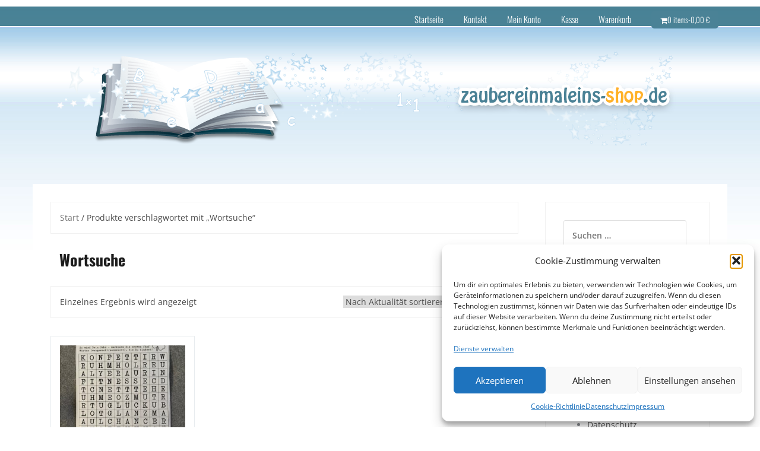

--- FILE ---
content_type: text/html; charset=UTF-8
request_url: https://www.zaubereinmaleins-shop.de/produkt-schlagwort/wortsuche/
body_size: 18241
content:
<!DOCTYPE html>
<html lang="de">
<head>
<meta charset="UTF-8">
<meta name="viewport" content="width=device-width, initial-scale=1">
<link rel="profile" href="http://gmpg.org/xfn/11">
<link rel="pingback" href="https://www.zaubereinmaleins-shop.de/xmlrpc.php">

<title>Wortsuche &#8211; Zaubereinmaleins Shop</title>
<meta name='robots' content='max-image-preview:large' />
<link rel="alternate" type="application/rss+xml" title="Zaubereinmaleins Shop &raquo; Feed" href="https://www.zaubereinmaleins-shop.de/feed/" />
<link rel="alternate" type="application/rss+xml" title="Zaubereinmaleins Shop &raquo; Kommentar-Feed" href="https://www.zaubereinmaleins-shop.de/comments/feed/" />
<link rel="alternate" type="application/rss+xml" title="Zaubereinmaleins Shop &raquo; Wortsuche Schlagwort Feed" href="https://www.zaubereinmaleins-shop.de/produkt-schlagwort/wortsuche/feed/" />
<style id='wp-img-auto-sizes-contain-inline-css' type='text/css'>
img:is([sizes=auto i],[sizes^="auto," i]){contain-intrinsic-size:3000px 1500px}
/*# sourceURL=wp-img-auto-sizes-contain-inline-css */
</style>
<link rel='stylesheet' id='theshop-bootstrap-css' href='https://www.zaubereinmaleins-shop.de/wp-content/themes/theshop/css/bootstrap/bootstrap.min.css?ver=1' type='text/css' media='all' />
<link rel='stylesheet' id='theshop-wc-css-css' href='https://www.zaubereinmaleins-shop.de/wp-content/themes/theshop/woocommerce/css/wc.min.css?ver=6.9' type='text/css' media='all' />
<style id='wp-emoji-styles-inline-css' type='text/css'>

	img.wp-smiley, img.emoji {
		display: inline !important;
		border: none !important;
		box-shadow: none !important;
		height: 1em !important;
		width: 1em !important;
		margin: 0 0.07em !important;
		vertical-align: -0.1em !important;
		background: none !important;
		padding: 0 !important;
	}
/*# sourceURL=wp-emoji-styles-inline-css */
</style>
<style id='wp-block-library-inline-css' type='text/css'>
:root{--wp-block-synced-color:#7a00df;--wp-block-synced-color--rgb:122,0,223;--wp-bound-block-color:var(--wp-block-synced-color);--wp-editor-canvas-background:#ddd;--wp-admin-theme-color:#007cba;--wp-admin-theme-color--rgb:0,124,186;--wp-admin-theme-color-darker-10:#006ba1;--wp-admin-theme-color-darker-10--rgb:0,107,160.5;--wp-admin-theme-color-darker-20:#005a87;--wp-admin-theme-color-darker-20--rgb:0,90,135;--wp-admin-border-width-focus:2px}@media (min-resolution:192dpi){:root{--wp-admin-border-width-focus:1.5px}}.wp-element-button{cursor:pointer}:root .has-very-light-gray-background-color{background-color:#eee}:root .has-very-dark-gray-background-color{background-color:#313131}:root .has-very-light-gray-color{color:#eee}:root .has-very-dark-gray-color{color:#313131}:root .has-vivid-green-cyan-to-vivid-cyan-blue-gradient-background{background:linear-gradient(135deg,#00d084,#0693e3)}:root .has-purple-crush-gradient-background{background:linear-gradient(135deg,#34e2e4,#4721fb 50%,#ab1dfe)}:root .has-hazy-dawn-gradient-background{background:linear-gradient(135deg,#faaca8,#dad0ec)}:root .has-subdued-olive-gradient-background{background:linear-gradient(135deg,#fafae1,#67a671)}:root .has-atomic-cream-gradient-background{background:linear-gradient(135deg,#fdd79a,#004a59)}:root .has-nightshade-gradient-background{background:linear-gradient(135deg,#330968,#31cdcf)}:root .has-midnight-gradient-background{background:linear-gradient(135deg,#020381,#2874fc)}:root{--wp--preset--font-size--normal:16px;--wp--preset--font-size--huge:42px}.has-regular-font-size{font-size:1em}.has-larger-font-size{font-size:2.625em}.has-normal-font-size{font-size:var(--wp--preset--font-size--normal)}.has-huge-font-size{font-size:var(--wp--preset--font-size--huge)}.has-text-align-center{text-align:center}.has-text-align-left{text-align:left}.has-text-align-right{text-align:right}.has-fit-text{white-space:nowrap!important}#end-resizable-editor-section{display:none}.aligncenter{clear:both}.items-justified-left{justify-content:flex-start}.items-justified-center{justify-content:center}.items-justified-right{justify-content:flex-end}.items-justified-space-between{justify-content:space-between}.screen-reader-text{border:0;clip-path:inset(50%);height:1px;margin:-1px;overflow:hidden;padding:0;position:absolute;width:1px;word-wrap:normal!important}.screen-reader-text:focus{background-color:#ddd;clip-path:none;color:#444;display:block;font-size:1em;height:auto;left:5px;line-height:normal;padding:15px 23px 14px;text-decoration:none;top:5px;width:auto;z-index:100000}html :where(.has-border-color){border-style:solid}html :where([style*=border-top-color]){border-top-style:solid}html :where([style*=border-right-color]){border-right-style:solid}html :where([style*=border-bottom-color]){border-bottom-style:solid}html :where([style*=border-left-color]){border-left-style:solid}html :where([style*=border-width]){border-style:solid}html :where([style*=border-top-width]){border-top-style:solid}html :where([style*=border-right-width]){border-right-style:solid}html :where([style*=border-bottom-width]){border-bottom-style:solid}html :where([style*=border-left-width]){border-left-style:solid}html :where(img[class*=wp-image-]){height:auto;max-width:100%}:where(figure){margin:0 0 1em}html :where(.is-position-sticky){--wp-admin--admin-bar--position-offset:var(--wp-admin--admin-bar--height,0px)}@media screen and (max-width:600px){html :where(.is-position-sticky){--wp-admin--admin-bar--position-offset:0px}}

/*# sourceURL=wp-block-library-inline-css */
</style><link rel='stylesheet' id='wc-blocks-style-css' href='https://www.zaubereinmaleins-shop.de/wp-content/plugins/woocommerce/assets/client/blocks/wc-blocks.css?ver=wc-10.4.3' type='text/css' media='all' />
<style id='global-styles-inline-css' type='text/css'>
:root{--wp--preset--aspect-ratio--square: 1;--wp--preset--aspect-ratio--4-3: 4/3;--wp--preset--aspect-ratio--3-4: 3/4;--wp--preset--aspect-ratio--3-2: 3/2;--wp--preset--aspect-ratio--2-3: 2/3;--wp--preset--aspect-ratio--16-9: 16/9;--wp--preset--aspect-ratio--9-16: 9/16;--wp--preset--color--black: #000000;--wp--preset--color--cyan-bluish-gray: #abb8c3;--wp--preset--color--white: #ffffff;--wp--preset--color--pale-pink: #f78da7;--wp--preset--color--vivid-red: #cf2e2e;--wp--preset--color--luminous-vivid-orange: #ff6900;--wp--preset--color--luminous-vivid-amber: #fcb900;--wp--preset--color--light-green-cyan: #7bdcb5;--wp--preset--color--vivid-green-cyan: #00d084;--wp--preset--color--pale-cyan-blue: #8ed1fc;--wp--preset--color--vivid-cyan-blue: #0693e3;--wp--preset--color--vivid-purple: #9b51e0;--wp--preset--gradient--vivid-cyan-blue-to-vivid-purple: linear-gradient(135deg,rgb(6,147,227) 0%,rgb(155,81,224) 100%);--wp--preset--gradient--light-green-cyan-to-vivid-green-cyan: linear-gradient(135deg,rgb(122,220,180) 0%,rgb(0,208,130) 100%);--wp--preset--gradient--luminous-vivid-amber-to-luminous-vivid-orange: linear-gradient(135deg,rgb(252,185,0) 0%,rgb(255,105,0) 100%);--wp--preset--gradient--luminous-vivid-orange-to-vivid-red: linear-gradient(135deg,rgb(255,105,0) 0%,rgb(207,46,46) 100%);--wp--preset--gradient--very-light-gray-to-cyan-bluish-gray: linear-gradient(135deg,rgb(238,238,238) 0%,rgb(169,184,195) 100%);--wp--preset--gradient--cool-to-warm-spectrum: linear-gradient(135deg,rgb(74,234,220) 0%,rgb(151,120,209) 20%,rgb(207,42,186) 40%,rgb(238,44,130) 60%,rgb(251,105,98) 80%,rgb(254,248,76) 100%);--wp--preset--gradient--blush-light-purple: linear-gradient(135deg,rgb(255,206,236) 0%,rgb(152,150,240) 100%);--wp--preset--gradient--blush-bordeaux: linear-gradient(135deg,rgb(254,205,165) 0%,rgb(254,45,45) 50%,rgb(107,0,62) 100%);--wp--preset--gradient--luminous-dusk: linear-gradient(135deg,rgb(255,203,112) 0%,rgb(199,81,192) 50%,rgb(65,88,208) 100%);--wp--preset--gradient--pale-ocean: linear-gradient(135deg,rgb(255,245,203) 0%,rgb(182,227,212) 50%,rgb(51,167,181) 100%);--wp--preset--gradient--electric-grass: linear-gradient(135deg,rgb(202,248,128) 0%,rgb(113,206,126) 100%);--wp--preset--gradient--midnight: linear-gradient(135deg,rgb(2,3,129) 0%,rgb(40,116,252) 100%);--wp--preset--font-size--small: 13px;--wp--preset--font-size--medium: 20px;--wp--preset--font-size--large: 36px;--wp--preset--font-size--x-large: 42px;--wp--preset--spacing--20: 0.44rem;--wp--preset--spacing--30: 0.67rem;--wp--preset--spacing--40: 1rem;--wp--preset--spacing--50: 1.5rem;--wp--preset--spacing--60: 2.25rem;--wp--preset--spacing--70: 3.38rem;--wp--preset--spacing--80: 5.06rem;--wp--preset--shadow--natural: 6px 6px 9px rgba(0, 0, 0, 0.2);--wp--preset--shadow--deep: 12px 12px 50px rgba(0, 0, 0, 0.4);--wp--preset--shadow--sharp: 6px 6px 0px rgba(0, 0, 0, 0.2);--wp--preset--shadow--outlined: 6px 6px 0px -3px rgb(255, 255, 255), 6px 6px rgb(0, 0, 0);--wp--preset--shadow--crisp: 6px 6px 0px rgb(0, 0, 0);}:where(.is-layout-flex){gap: 0.5em;}:where(.is-layout-grid){gap: 0.5em;}body .is-layout-flex{display: flex;}.is-layout-flex{flex-wrap: wrap;align-items: center;}.is-layout-flex > :is(*, div){margin: 0;}body .is-layout-grid{display: grid;}.is-layout-grid > :is(*, div){margin: 0;}:where(.wp-block-columns.is-layout-flex){gap: 2em;}:where(.wp-block-columns.is-layout-grid){gap: 2em;}:where(.wp-block-post-template.is-layout-flex){gap: 1.25em;}:where(.wp-block-post-template.is-layout-grid){gap: 1.25em;}.has-black-color{color: var(--wp--preset--color--black) !important;}.has-cyan-bluish-gray-color{color: var(--wp--preset--color--cyan-bluish-gray) !important;}.has-white-color{color: var(--wp--preset--color--white) !important;}.has-pale-pink-color{color: var(--wp--preset--color--pale-pink) !important;}.has-vivid-red-color{color: var(--wp--preset--color--vivid-red) !important;}.has-luminous-vivid-orange-color{color: var(--wp--preset--color--luminous-vivid-orange) !important;}.has-luminous-vivid-amber-color{color: var(--wp--preset--color--luminous-vivid-amber) !important;}.has-light-green-cyan-color{color: var(--wp--preset--color--light-green-cyan) !important;}.has-vivid-green-cyan-color{color: var(--wp--preset--color--vivid-green-cyan) !important;}.has-pale-cyan-blue-color{color: var(--wp--preset--color--pale-cyan-blue) !important;}.has-vivid-cyan-blue-color{color: var(--wp--preset--color--vivid-cyan-blue) !important;}.has-vivid-purple-color{color: var(--wp--preset--color--vivid-purple) !important;}.has-black-background-color{background-color: var(--wp--preset--color--black) !important;}.has-cyan-bluish-gray-background-color{background-color: var(--wp--preset--color--cyan-bluish-gray) !important;}.has-white-background-color{background-color: var(--wp--preset--color--white) !important;}.has-pale-pink-background-color{background-color: var(--wp--preset--color--pale-pink) !important;}.has-vivid-red-background-color{background-color: var(--wp--preset--color--vivid-red) !important;}.has-luminous-vivid-orange-background-color{background-color: var(--wp--preset--color--luminous-vivid-orange) !important;}.has-luminous-vivid-amber-background-color{background-color: var(--wp--preset--color--luminous-vivid-amber) !important;}.has-light-green-cyan-background-color{background-color: var(--wp--preset--color--light-green-cyan) !important;}.has-vivid-green-cyan-background-color{background-color: var(--wp--preset--color--vivid-green-cyan) !important;}.has-pale-cyan-blue-background-color{background-color: var(--wp--preset--color--pale-cyan-blue) !important;}.has-vivid-cyan-blue-background-color{background-color: var(--wp--preset--color--vivid-cyan-blue) !important;}.has-vivid-purple-background-color{background-color: var(--wp--preset--color--vivid-purple) !important;}.has-black-border-color{border-color: var(--wp--preset--color--black) !important;}.has-cyan-bluish-gray-border-color{border-color: var(--wp--preset--color--cyan-bluish-gray) !important;}.has-white-border-color{border-color: var(--wp--preset--color--white) !important;}.has-pale-pink-border-color{border-color: var(--wp--preset--color--pale-pink) !important;}.has-vivid-red-border-color{border-color: var(--wp--preset--color--vivid-red) !important;}.has-luminous-vivid-orange-border-color{border-color: var(--wp--preset--color--luminous-vivid-orange) !important;}.has-luminous-vivid-amber-border-color{border-color: var(--wp--preset--color--luminous-vivid-amber) !important;}.has-light-green-cyan-border-color{border-color: var(--wp--preset--color--light-green-cyan) !important;}.has-vivid-green-cyan-border-color{border-color: var(--wp--preset--color--vivid-green-cyan) !important;}.has-pale-cyan-blue-border-color{border-color: var(--wp--preset--color--pale-cyan-blue) !important;}.has-vivid-cyan-blue-border-color{border-color: var(--wp--preset--color--vivid-cyan-blue) !important;}.has-vivid-purple-border-color{border-color: var(--wp--preset--color--vivid-purple) !important;}.has-vivid-cyan-blue-to-vivid-purple-gradient-background{background: var(--wp--preset--gradient--vivid-cyan-blue-to-vivid-purple) !important;}.has-light-green-cyan-to-vivid-green-cyan-gradient-background{background: var(--wp--preset--gradient--light-green-cyan-to-vivid-green-cyan) !important;}.has-luminous-vivid-amber-to-luminous-vivid-orange-gradient-background{background: var(--wp--preset--gradient--luminous-vivid-amber-to-luminous-vivid-orange) !important;}.has-luminous-vivid-orange-to-vivid-red-gradient-background{background: var(--wp--preset--gradient--luminous-vivid-orange-to-vivid-red) !important;}.has-very-light-gray-to-cyan-bluish-gray-gradient-background{background: var(--wp--preset--gradient--very-light-gray-to-cyan-bluish-gray) !important;}.has-cool-to-warm-spectrum-gradient-background{background: var(--wp--preset--gradient--cool-to-warm-spectrum) !important;}.has-blush-light-purple-gradient-background{background: var(--wp--preset--gradient--blush-light-purple) !important;}.has-blush-bordeaux-gradient-background{background: var(--wp--preset--gradient--blush-bordeaux) !important;}.has-luminous-dusk-gradient-background{background: var(--wp--preset--gradient--luminous-dusk) !important;}.has-pale-ocean-gradient-background{background: var(--wp--preset--gradient--pale-ocean) !important;}.has-electric-grass-gradient-background{background: var(--wp--preset--gradient--electric-grass) !important;}.has-midnight-gradient-background{background: var(--wp--preset--gradient--midnight) !important;}.has-small-font-size{font-size: var(--wp--preset--font-size--small) !important;}.has-medium-font-size{font-size: var(--wp--preset--font-size--medium) !important;}.has-large-font-size{font-size: var(--wp--preset--font-size--large) !important;}.has-x-large-font-size{font-size: var(--wp--preset--font-size--x-large) !important;}
/*# sourceURL=global-styles-inline-css */
</style>

<style id='classic-theme-styles-inline-css' type='text/css'>
/*! This file is auto-generated */
.wp-block-button__link{color:#fff;background-color:#32373c;border-radius:9999px;box-shadow:none;text-decoration:none;padding:calc(.667em + 2px) calc(1.333em + 2px);font-size:1.125em}.wp-block-file__button{background:#32373c;color:#fff;text-decoration:none}
/*# sourceURL=/wp-includes/css/classic-themes.min.css */
</style>
<link rel='stylesheet' id='contact-form-7-css' href='https://www.zaubereinmaleins-shop.de/wp-content/plugins/contact-form-7/includes/css/styles.css?ver=6.1.4' type='text/css' media='all' />
<link rel='stylesheet' id='wpa-css-css' href='https://www.zaubereinmaleins-shop.de/wp-content/plugins/honeypot/includes/css/wpa.css?ver=2.3.04' type='text/css' media='all' />
<link rel='stylesheet' id='woocommerce-layout-css' href='https://www.zaubereinmaleins-shop.de/wp-content/plugins/woocommerce/assets/css/woocommerce-layout.css?ver=10.4.3' type='text/css' media='all' />
<style id='woocommerce-layout-inline-css' type='text/css'>

	.infinite-scroll .woocommerce-pagination {
		display: none;
	}
/*# sourceURL=woocommerce-layout-inline-css */
</style>
<link rel='stylesheet' id='woocommerce-smallscreen-css' href='https://www.zaubereinmaleins-shop.de/wp-content/plugins/woocommerce/assets/css/woocommerce-smallscreen.css?ver=10.4.3' type='text/css' media='only screen and (max-width: 768px)' />
<style id='woocommerce-inline-inline-css' type='text/css'>
.woocommerce form .form-row .required { visibility: visible; }
/*# sourceURL=woocommerce-inline-inline-css */
</style>
<link rel='stylesheet' id='cmplz-general-css' href='https://www.zaubereinmaleins-shop.de/wp-content/plugins/complianz-gdpr/assets/css/cookieblocker.min.css?ver=1765942305' type='text/css' media='all' />
<link rel='stylesheet' id='chld_thm_cfg_parent-css' href='https://www.zaubereinmaleins-shop.de/wp-content/themes/theshop/style.css?ver=6.9' type='text/css' media='all' />
<link rel='stylesheet' id='theshop-style-css' href='https://www.zaubereinmaleins-shop.de/wp-content/themes/theshop-child/style.css?ver=1.10.1549541862' type='text/css' media='all' />
<style id='theshop-style-inline-css' type='text/css'>
.site-logo { max-height:80px; }
.site-header { padding:30px 0; }
.products-loop { background-color:#fff}
.cta-section { background-color:#2C292A}
.cats-loop { background-color:#f7f7f7}
.posts-loop { background-color:#fff}
.products-loop, .products-loop .section-title, .products-loop h3, .products-loop .woocommerce ul.products li.product .price { color:}
.cta-section { color:#fff}
.cats-loop, .cats-loop .section-title { color:}
.posts-loop, .posts-loop .section-title, .posts-loop .post-title a { color:}
.woocommerce #respond input#submit,.woocommerce a.button,.woocommerce button.button,.woocommerce input.button, .woocommerce div.product p.price,.woocommerce div.product span.price,.woocommerce .woocommerce-info:before,.woocommerce .woocommerce-message:before,.woocommerce .woocommerce-message:before,.preloader .preloader-inner,.entry-title a:hover,.woocommerce .star-rating span,a, a:hover, .main-navigation a:hover { color:#4a8296}
.add_to_cart_button::before,.cart-button::before,.woocommerce .widget_price_filter .ui-slider .ui-slider-range,.woocommerce .widget_price_filter .ui-slider .ui-slider-handle,.woocommerce #respond input#submit:hover,.woocommerce a.button:hover,.woocommerce button.button:hover,.woocommerce input.button:hover,.woocommerce span.onsale,.owl-theme .owl-controls .owl-page span,li.nav-cart,.widget-title::after,.post-navigation a,.posts-navigation a,.secondary-navigation li:hover,.secondary-navigation ul ul,button, .button, input[type="button"], input[type="reset"], input[type="submit"] { background-color:#4a8296}
.woocommerce .woocommerce-info,.woocommerce .woocommerce-message,.woocommerce .woocommerce-error,.woocommerce .woocommerce-info,.woocommerce .woocommerce-message,.main-navigation ul ul { border-top-color:#4a8296;}
.woocommerce #respond input#submit:hover,.woocommerce a.button:hover,.woocommerce button.button:hover,.woocommerce input.button:hover { border-color:#4a8296;}
body, .widget a { color:#4c4c4c}
.site-header { background-color:#fff}
.main-navigation a { color:#ffffff}
.site-title a, .site-title a:hover { color:#1c1c1c}
.site-description { color:#767676}

/*# sourceURL=theshop-style-inline-css */
</style>
<link rel='stylesheet' id='theshop-fontawesome-css' href='https://www.zaubereinmaleins-shop.de/wp-content/themes/theshop/fonts/font-awesome.min.css?ver=6.9' type='text/css' media='all' />
<link rel='stylesheet' id='woocommerce-gzd-layout-css' href='https://www.zaubereinmaleins-shop.de/wp-content/plugins/woocommerce-germanized/build/static/layout-styles.css?ver=3.20.5' type='text/css' media='all' />
<style id='woocommerce-gzd-layout-inline-css' type='text/css'>
.woocommerce-checkout .shop_table { background-color: #eeeeee; } .product p.deposit-packaging-type { font-size: 1.2em !important; } p.woocommerce-shipping-destination { display: none; }
                .wc-gzd-nutri-score-value-a {
                    background: url(https://www.zaubereinmaleins-shop.de/wp-content/plugins/woocommerce-germanized/assets/images/nutri-score-a.svg) no-repeat;
                }
                .wc-gzd-nutri-score-value-b {
                    background: url(https://www.zaubereinmaleins-shop.de/wp-content/plugins/woocommerce-germanized/assets/images/nutri-score-b.svg) no-repeat;
                }
                .wc-gzd-nutri-score-value-c {
                    background: url(https://www.zaubereinmaleins-shop.de/wp-content/plugins/woocommerce-germanized/assets/images/nutri-score-c.svg) no-repeat;
                }
                .wc-gzd-nutri-score-value-d {
                    background: url(https://www.zaubereinmaleins-shop.de/wp-content/plugins/woocommerce-germanized/assets/images/nutri-score-d.svg) no-repeat;
                }
                .wc-gzd-nutri-score-value-e {
                    background: url(https://www.zaubereinmaleins-shop.de/wp-content/plugins/woocommerce-germanized/assets/images/nutri-score-e.svg) no-repeat;
                }
            
/*# sourceURL=woocommerce-gzd-layout-inline-css */
</style>
<link rel='stylesheet' id='chld_thm_cfg_separate-css' href='https://www.zaubereinmaleins-shop.de/wp-content/themes/theshop-child/ctc-style.css?ver=1.10.1549541862' type='text/css' media='all' />
<script type="text/javascript" async src="https://www.zaubereinmaleins-shop.de/wp-content/plugins/burst-statistics/assets/js/timeme/timeme.min.js?ver=1767929448" id="burst-timeme-js"></script>
<script type="text/javascript" src="https://www.zaubereinmaleins-shop.de/wp-includes/js/jquery/jquery.min.js?ver=3.7.1" id="jquery-core-js"></script>
<script type="text/javascript" src="https://www.zaubereinmaleins-shop.de/wp-includes/js/jquery/jquery-migrate.min.js?ver=3.4.1" id="jquery-migrate-js"></script>
<script type="text/javascript" src="https://www.zaubereinmaleins-shop.de/wp-content/plugins/woocommerce/assets/js/jquery-blockui/jquery.blockUI.min.js?ver=2.7.0-wc.10.4.3" id="wc-jquery-blockui-js" defer="defer" data-wp-strategy="defer"></script>
<script type="text/javascript" src="https://www.zaubereinmaleins-shop.de/wp-content/plugins/woocommerce/assets/js/js-cookie/js.cookie.min.js?ver=2.1.4-wc.10.4.3" id="wc-js-cookie-js" defer="defer" data-wp-strategy="defer"></script>
<script type="text/javascript" id="woocommerce-js-extra">
/* <![CDATA[ */
var woocommerce_params = {"ajax_url":"/wp-admin/admin-ajax.php","wc_ajax_url":"/?wc-ajax=%%endpoint%%","i18n_password_show":"Passwort anzeigen","i18n_password_hide":"Passwort ausblenden"};
//# sourceURL=woocommerce-js-extra
/* ]]> */
</script>
<script type="text/javascript" src="https://www.zaubereinmaleins-shop.de/wp-content/plugins/woocommerce/assets/js/frontend/woocommerce.min.js?ver=10.4.3" id="woocommerce-js" defer="defer" data-wp-strategy="defer"></script>
<script type="text/javascript" id="wc-gzd-unit-price-observer-queue-js-extra">
/* <![CDATA[ */
var wc_gzd_unit_price_observer_queue_params = {"ajax_url":"/wp-admin/admin-ajax.php","wc_ajax_url":"/?wc-ajax=%%endpoint%%","refresh_unit_price_nonce":"7f4d8bceec"};
//# sourceURL=wc-gzd-unit-price-observer-queue-js-extra
/* ]]> */
</script>
<script type="text/javascript" src="https://www.zaubereinmaleins-shop.de/wp-content/plugins/woocommerce-germanized/build/static/unit-price-observer-queue.js?ver=3.20.5" id="wc-gzd-unit-price-observer-queue-js" defer="defer" data-wp-strategy="defer"></script>
<script type="text/javascript" src="https://www.zaubereinmaleins-shop.de/wp-content/plugins/woocommerce/assets/js/accounting/accounting.min.js?ver=0.4.2" id="wc-accounting-js"></script>
<script type="text/javascript" id="wc-gzd-unit-price-observer-js-extra">
/* <![CDATA[ */
var wc_gzd_unit_price_observer_params = {"wrapper":".product","price_selector":{"p.price":{"is_total_price":false,"is_primary_selector":true,"quantity_selector":""}},"replace_price":"1","product_id":"234172","price_decimal_sep":",","price_thousand_sep":".","qty_selector":"input.quantity, input.qty","refresh_on_load":""};
//# sourceURL=wc-gzd-unit-price-observer-js-extra
/* ]]> */
</script>
<script type="text/javascript" src="https://www.zaubereinmaleins-shop.de/wp-content/plugins/woocommerce-germanized/build/static/unit-price-observer.js?ver=3.20.5" id="wc-gzd-unit-price-observer-js" defer="defer" data-wp-strategy="defer"></script>
<link rel="https://api.w.org/" href="https://www.zaubereinmaleins-shop.de/wp-json/" /><link rel="alternate" title="JSON" type="application/json" href="https://www.zaubereinmaleins-shop.de/wp-json/wp/v2/product_tag/2134" /><link rel="EditURI" type="application/rsd+xml" title="RSD" href="https://www.zaubereinmaleins-shop.de/xmlrpc.php?rsd" />
<meta name="generator" content="WordPress 6.9" />
<meta name="generator" content="WooCommerce 10.4.3" />
			<style>.cmplz-hidden {
					display: none !important;
				}</style>	<noscript><style>.woocommerce-product-gallery{ opacity: 1 !important; }</style></noscript>
	<link rel='stylesheet' id='select2-css' href='https://www.zaubereinmaleins-shop.de/wp-content/plugins/woocommerce/assets/css/select2.css?ver=10.4.3' type='text/css' media='all' />
</head>

<body data-cmplz=2 class="archive tax-product_tag term-wortsuche term-2134 wp-theme-theshop wp-child-theme-theshop-child theme-theshop woocommerce woocommerce-page woocommerce-no-js" data-burst_id="2134" data-burst_type="tax">
<div class="preloader">
	<div class="preloader-inner">
				Wird geladen…	</div>
</div>
<div id="page" class="hfeed site">
	<a class="skip-link screen-reader-text" href="#content">Skip to content</a>

	<header id="masthead" class="site-header clearfix" role="banner">
		<div class="container">
			<div class="site-branding col-md-4">
				<h1 class="site-title"><a href="https://www.zaubereinmaleins-shop.de/" rel="home">Zaubereinmaleins Shop</a></h1>			</div><!-- .site-branding -->

			<nav id="site-navigation" class="main-navigation col-md-8" role="navigation">
				<div class="menu-topnav-container"><ul id="primary-menu" class="menu"><li id="menu-item-1821" class="menu-item menu-item-type-post_type menu-item-object-page menu-item-home menu-item-1821"><a href="https://www.zaubereinmaleins-shop.de/">Startseite</a></li>
<li id="menu-item-1860" class="menu-item menu-item-type-post_type menu-item-object-page menu-item-1860"><a href="https://www.zaubereinmaleins-shop.de/kontakt/">Kontakt</a></li>
<li id="menu-item-1891" class="menu-item menu-item-type-post_type menu-item-object-page menu-item-1891"><a href="https://www.zaubereinmaleins-shop.de/mein-konto/">Mein Konto</a></li>
<li id="menu-item-1892" class="menu-item menu-item-type-post_type menu-item-object-page menu-item-1892"><a href="https://www.zaubereinmaleins-shop.de/kasse/">Kasse</a></li>
<li id="menu-item-1893" class="menu-item menu-item-type-post_type menu-item-object-page menu-item-1893"><a href="https://www.zaubereinmaleins-shop.de/warenkorb/">Warenkorb</a></li>
<li class="nav-cart"><i class="fa fa-shopping-cart"></i><a class="cart-contents" href="https://www.zaubereinmaleins-shop.de/warenkorb/" title="View your shopping cart">0 items-<span class="woocommerce-Price-amount amount"><bdi>0,00&nbsp;<span class="woocommerce-Price-currencySymbol">&euro;</span></bdi></span></a></li></ul></div>			</nav><!-- #site-navigation -->
			<nav class="mobile-nav"></nav>
		</div>
	</header><!-- #masthead -->

		<div class="header-promo">
		<div class="container">
			<div class="promo-box"><i class="fa fa-rocket"></i><span>Free shipping</span></div><div class="promo-box"><i class="fa fa-money"></i><span>Friendly prices</span></div><div class="promo-box"><i class="fa fa-clock-o"></i><span>Always on time</span></div>		</div>
	</div>
	
		
	<div id="content" class="site-content">
		<div class="container content-wrapper">
	<div id="primary" class="content-area"><main id="main" class="site-main" role="main"><nav class="woocommerce-breadcrumb" aria-label="Breadcrumb"><a href="https://www.zaubereinmaleins-shop.de">Start</a>&nbsp;&#47;&nbsp;Produkte verschlagwortet mit &#8222;Wortsuche&#8220;</nav><header class="woocommerce-products-header">
	<h3 class="woo-title entry-title">Wortsuche</h3>
	</header>
<div class="woocommerce-notices-wrapper"></div><div class="before-shop clearfix"><p class="woocommerce-result-count" role="alert" aria-relevant="all" >
	Einzelnes Ergebnis wird angezeigt</p>
<form class="woocommerce-ordering" method="get">
		<select
		name="orderby"
		class="orderby"
					aria-label="Shop-Reihenfolge"
			>
					<option value="popularity" >Nach Beliebtheit sortiert</option>
					<option value="rating" >Nach Durchschnittsbewertung sortiert</option>
					<option value="date"  selected='selected'>Nach Aktualität sortieren</option>
					<option value="price" >Nach Preis sortieren: aufsteigend</option>
					<option value="price-desc" >Nach Preis sortieren: absteigend</option>
			</select>
	<input type="hidden" name="paged" value="1" />
	</form>
</div><ul class="products columns-3">
<li class="clearfix product type-product post-234172 status-publish first instock product_cat-lehrerzimmer product_tag-silvester product_tag-orakel product_tag-wortsuche product_tag-geschenk has-post-thumbnail downloadable taxable shipping-taxable purchasable product-type-simple">
	<a href="https://www.zaubereinmaleins-shop.de/home/schulalltag/lehrerzimmer/happy-new-year-orakel/" class="woocommerce-LoopProduct-link woocommerce-loop-product__link"><img width="300" height="300" src="https://www.zaubereinmaleins-shop.de/wp-content/uploads/2023/12/IMG_2224-300x300.jpg" class="attachment-woocommerce_thumbnail size-woocommerce_thumbnail" alt="Happy New Year Orakel" decoding="async" fetchpriority="high" srcset="https://www.zaubereinmaleins-shop.de/wp-content/uploads/2023/12/IMG_2224-300x300.jpg 300w, https://www.zaubereinmaleins-shop.de/wp-content/uploads/2023/12/IMG_2224-150x150.jpg 150w, https://www.zaubereinmaleins-shop.de/wp-content/uploads/2023/12/IMG_2224-100x100.jpg 100w" sizes="(max-width: 300px) 100vw, 300px" /><h2 class="woocommerce-loop-product__title">Happy New Year Orakel</h2>
	<span class="price"><span class="woocommerce-Price-amount amount"><bdi>0,40&nbsp;<span class="woocommerce-Price-currencySymbol">&euro;</span></bdi></span></span>



</a>
	<p class="wc-gzd-additional-info wc-gzd-additional-info-loop tax-info">exkl. MwSt.</p>
<a href="/produkt-schlagwort/wortsuche/?add-to-cart=234172" aria-describedby="woocommerce_loop_add_to_cart_link_describedby_234172" data-quantity="1" class="button product_type_simple add_to_cart_button ajax_add_to_cart" data-product_id="234172" data-product_sku="" aria-label="In den Warenkorb legen: „Happy New Year Orakel“" rel="nofollow" data-success_message="„Happy New Year Orakel“ wurde deinem Warenkorb hinzugefügt">In den Warenkorb</a>	<span id="woocommerce_loop_add_to_cart_link_describedby_234172" class="screen-reader-text">
			</span>
</li>
</ul>
</main></div>
<div id="secondary" class="widget-area" role="complementary">
	<aside id="search-2" class="widget widget_search"><form role="search" method="get" class="search-form" action="https://www.zaubereinmaleins-shop.de/">
				<label>
					<span class="screen-reader-text">Suche nach:</span>
					<input type="search" class="search-field" placeholder="Suchen …" value="" name="s" />
				</label>
				<input type="submit" class="search-submit" value="Suchen" />
			</form></aside><aside id="nav_menu-2" class="widget widget_nav_menu"><h4 class="widget-title">Wichtige Informationen</h4><div class="menu-shopmenue-container"><ul id="menu-shopmenue" class="menu"><li id="menu-item-1885" class="menu-item menu-item-type-post_type menu-item-object-page menu-item-1885"><a href="https://www.zaubereinmaleins-shop.de/bezahlmoeglichkeiten/">Zahlungsarten</a></li>
<li id="menu-item-1886" class="menu-item menu-item-type-post_type menu-item-object-page menu-item-1886"><a href="https://www.zaubereinmaleins-shop.de/versandarten/">Versandarten</a></li>
<li id="menu-item-1887" class="menu-item menu-item-type-post_type menu-item-object-page menu-item-1887"><a href="https://www.zaubereinmaleins-shop.de/widerrufsbelehrung/">Widerrufsbelehrung</a></li>
<li id="menu-item-1888" class="menu-item menu-item-type-post_type menu-item-object-page menu-item-1888"><a href="https://www.zaubereinmaleins-shop.de/agb/">AGB</a></li>
<li id="menu-item-1889" class="menu-item menu-item-type-post_type menu-item-object-page menu-item-1889"><a href="https://www.zaubereinmaleins-shop.de/impressum/">Impressum</a></li>
<li id="menu-item-1949" class="menu-item menu-item-type-post_type menu-item-object-page menu-item-privacy-policy menu-item-1949"><a rel="privacy-policy" href="https://www.zaubereinmaleins-shop.de/datenschutz/">Datenschutz</a></li>
<li id="menu-item-176432" class="menu-item menu-item-type-post_type menu-item-object-page menu-item-176432"><a href="https://www.zaubereinmaleins-shop.de/cookie-richtlinie-eu/">Cookie-Richtlinie (EU)</a></li>
</ul></div></aside><aside id="text-2" class="widget widget_text"><h4 class="widget-title">Kleiner Tipp</h4>			<div class="textwidget"><p>Benutze bei der Anmeldung im Kaufprozess deine Paypal E-Mail Adresse, weil dann dein Download direkt nach dem Bezahlen freigeschaltet wird!</p>
</div>
		</aside></div><!-- #secondary -->

		</div>
	</div><!-- #content -->

			
	
	<div id="sidebar-footer" class="footer-widgets" role="complementary">
		<div class="container">
							<div class="sidebar-column col-md-4">
					<aside id="custom_html-2" class="widget_text widget widget_custom_html"><h3 class="widget-title">Über Zaubereinmaleins</h3><div class="textwidget custom-html-widget">Im Zaubereinmaleins stelle ich selbst erstelltes Unterrichtsmaterial zur Verfügung, das aus meiner Arbeit
als Klassenlehrerin und Schulleiterin an einer Grundschule entsteht. Im Zaubereinmaleins-Shop hat man nun die Möglichkeit, einzelne Materialien zu erwerben, ohne einen internen Zugang zu der Seite zu benötigen.</div></aside>				</div>
										<div class="sidebar-column col-md-4">
					<aside id="woocommerce_product_tag_cloud-2" class="widget woocommerce widget_product_tag_cloud"><h3 class="widget-title">Produkt Schlagwörter</h3><div class="tagcloud"><a href="https://www.zaubereinmaleins-shop.de/produkt-schlagwort/1-klasse/" class="tag-cloud-link tag-link-548 tag-link-position-1" style="font-size: 19.25pt;" aria-label="1. Klasse (178 Produkte)">1. Klasse</a>
<a href="https://www.zaubereinmaleins-shop.de/produkt-schlagwort/1-schultag/" class="tag-cloud-link tag-link-730 tag-link-position-2" style="font-size: 19.3pt;" aria-label="1. Schultag (182 Produkte)">1. Schultag</a>
<a href="https://www.zaubereinmaleins-shop.de/produkt-schlagwort/anhaenger/" class="tag-cloud-link tag-link-1846 tag-link-position-3" style="font-size: 21.2pt;" aria-label="Anhänger (438 Produkte)">Anhänger</a>
<a href="https://www.zaubereinmaleins-shop.de/produkt-schlagwort/aufmunterung/" class="tag-cloud-link tag-link-1697 tag-link-position-4" style="font-size: 18.4pt;" aria-label="Aufmunterung (118 Produkte)">Aufmunterung</a>
<a href="https://www.zaubereinmaleins-shop.de/produkt-schlagwort/aushaenge/" class="tag-cloud-link tag-link-209 tag-link-position-5" style="font-size: 18.9pt;" aria-label="Aushänge (150 Produkte)">Aushänge</a>
<a href="https://www.zaubereinmaleins-shop.de/produkt-schlagwort/ausmalbild/" class="tag-cloud-link tag-link-624 tag-link-position-6" style="font-size: 18.5pt;" aria-label="Ausmalbild (125 Produkte)">Ausmalbild</a>
<a href="https://www.zaubereinmaleins-shop.de/produkt-schlagwort/button/" class="tag-cloud-link tag-link-1241 tag-link-position-7" style="font-size: 21.2pt;" aria-label="Button (437 Produkte)">Button</a>
<a href="https://www.zaubereinmaleins-shop.de/produkt-schlagwort/buttonvorlage/" class="tag-cloud-link tag-link-1240 tag-link-position-8" style="font-size: 21.2pt;" aria-label="Buttonvorlage (434 Produkte)">Buttonvorlage</a>
<a href="https://www.zaubereinmaleins-shop.de/produkt-schlagwort/datei/" class="tag-cloud-link tag-link-1778 tag-link-position-9" style="font-size: 21.15pt;" aria-label="Datei (430 Produkte)">Datei</a>
<a href="https://www.zaubereinmaleins-shop.de/produkt-schlagwort/din-a6/" class="tag-cloud-link tag-link-1858 tag-link-position-10" style="font-size: 18.3pt;" aria-label="DIN A6 (115 Produkte)">DIN A6</a>
<a href="https://www.zaubereinmaleins-shop.de/produkt-schlagwort/einkaufswagenloeser/" class="tag-cloud-link tag-link-1740 tag-link-position-11" style="font-size: 8pt;" aria-label="Einkaufswagenlöser (0 Produkte)">Einkaufswagenlöser</a>
<a href="https://www.zaubereinmaleins-shop.de/produkt-schlagwort/einkaufswagenschip/" class="tag-cloud-link tag-link-1741 tag-link-position-12" style="font-size: 8pt;" aria-label="Einkaufswagenschip (0 Produkte)">Einkaufswagenschip</a>
<a href="https://www.zaubereinmaleins-shop.de/produkt-schlagwort/einschulung/" class="tag-cloud-link tag-link-660 tag-link-position-13" style="font-size: 18pt;" aria-label="Einschulung (98 Produkte)">Einschulung</a>
<a href="https://www.zaubereinmaleins-shop.de/produkt-schlagwort/erster-schultag/" class="tag-cloud-link tag-link-1498 tag-link-position-14" style="font-size: 18.7pt;" aria-label="erster Schultag (138 Produkte)">erster Schultag</a>
<a href="https://www.zaubereinmaleins-shop.de/produkt-schlagwort/freiarbeit/" class="tag-cloud-link tag-link-200 tag-link-position-15" style="font-size: 19pt;" aria-label="Freiarbeit (156 Produkte)">Freiarbeit</a>
<a href="https://www.zaubereinmaleins-shop.de/produkt-schlagwort/geschenk/" class="tag-cloud-link tag-link-1327 tag-link-position-16" style="font-size: 16.7pt;" aria-label="Geschenk (54 Produkte)">Geschenk</a>
<a href="https://www.zaubereinmaleins-shop.de/produkt-schlagwort/gruesse/" class="tag-cloud-link tag-link-1862 tag-link-position-17" style="font-size: 18.35pt;" aria-label="Grüße (116 Produkte)">Grüße</a>
<a href="https://www.zaubereinmaleins-shop.de/produkt-schlagwort/handarbeit/" class="tag-cloud-link tag-link-1417 tag-link-position-18" style="font-size: 11.9pt;" aria-label="Handarbeit (5 Produkte)">Handarbeit</a>
<a href="https://www.zaubereinmaleins-shop.de/produkt-schlagwort/handmade/" class="tag-cloud-link tag-link-1352 tag-link-position-19" style="font-size: 9.5pt;" aria-label="handmade (1 Produkt)">handmade</a>
<a href="https://www.zaubereinmaleins-shop.de/produkt-schlagwort/handwerk/" class="tag-cloud-link tag-link-1338 tag-link-position-20" style="font-size: 11.5pt;" aria-label="Handwerk (4 Produkte)">Handwerk</a>
<a href="https://www.zaubereinmaleins-shop.de/produkt-schlagwort/keramiktasse/" class="tag-cloud-link tag-link-1265 tag-link-position-21" style="font-size: 11.5pt;" aria-label="Keramiktasse (4 Produkte)">Keramiktasse</a>
<a href="https://www.zaubereinmaleins-shop.de/produkt-schlagwort/klassenmaskottchen/" class="tag-cloud-link tag-link-1326 tag-link-position-22" style="font-size: 18.5pt;" aria-label="Klassenmaskottchen (125 Produkte)">Klassenmaskottchen</a>
<a href="https://www.zaubereinmaleins-shop.de/produkt-schlagwort/kleinigkeit/" class="tag-cloud-link tag-link-1696 tag-link-position-23" style="font-size: 19.85pt;" aria-label="Kleinigkeit (233 Produkte)">Kleinigkeit</a>
<a href="https://www.zaubereinmaleins-shop.de/produkt-schlagwort/kaertchen/" class="tag-cloud-link tag-link-217 tag-link-position-24" style="font-size: 19.45pt;" aria-label="Kärtchen (192 Produkte)">Kärtchen</a>
<a href="https://www.zaubereinmaleins-shop.de/produkt-schlagwort/legekreis/" class="tag-cloud-link tag-link-219 tag-link-position-25" style="font-size: 18.45pt;" aria-label="Legekreis (121 Produkte)">Legekreis</a>
<a href="https://www.zaubereinmaleins-shop.de/produkt-schlagwort/lesen/" class="tag-cloud-link tag-link-285 tag-link-position-26" style="font-size: 20.05pt;" aria-label="Lesen (254 Produkte)">Lesen</a>
<a href="https://www.zaubereinmaleins-shop.de/produkt-schlagwort/lesespiel/" class="tag-cloud-link tag-link-157 tag-link-position-27" style="font-size: 18.9pt;" aria-label="Lesespiel (152 Produkte)">Lesespiel</a>
<a href="https://www.zaubereinmaleins-shop.de/produkt-schlagwort/lesezeichen/" class="tag-cloud-link tag-link-1617 tag-link-position-28" style="font-size: 17.5pt;" aria-label="Lesezeichen (78 Produkte)">Lesezeichen</a>
<a href="https://www.zaubereinmaleins-shop.de/produkt-schlagwort/made-with-love/" class="tag-cloud-link tag-link-1267 tag-link-position-29" style="font-size: 18.6pt;" aria-label="made with love (130 Produkte)">made with love</a>
<a href="https://www.zaubereinmaleins-shop.de/produkt-schlagwort/magnet/" class="tag-cloud-link tag-link-1323 tag-link-position-30" style="font-size: 21.05pt;" aria-label="Magnet (404 Produkte)">Magnet</a>
<a href="https://www.zaubereinmaleins-shop.de/produkt-schlagwort/plakat/" class="tag-cloud-link tag-link-735 tag-link-position-31" style="font-size: 18.5pt;" aria-label="Plakat (126 Produkte)">Plakat</a>
<a href="https://www.zaubereinmaleins-shop.de/produkt-schlagwort/plotter/" class="tag-cloud-link tag-link-1564 tag-link-position-32" style="font-size: 22pt;" aria-label="Plotter (628 Produkte)">Plotter</a>
<a href="https://www.zaubereinmaleins-shop.de/produkt-schlagwort/png/" class="tag-cloud-link tag-link-1562 tag-link-position-33" style="font-size: 18.45pt;" aria-label="png (123 Produkte)">png</a>
<a href="https://www.zaubereinmaleins-shop.de/produkt-schlagwort/poster/" class="tag-cloud-link tag-link-210 tag-link-position-34" style="font-size: 18.75pt;" aria-label="Poster (139 Produkte)">Poster</a>
<a href="https://www.zaubereinmaleins-shop.de/produkt-schlagwort/postkarte/" class="tag-cloud-link tag-link-1351 tag-link-position-35" style="font-size: 18.35pt;" aria-label="Postkarte (117 Produkte)">Postkarte</a>
<a href="https://www.zaubereinmaleins-shop.de/produkt-schlagwort/schluesselanhaenger/" class="tag-cloud-link tag-link-1462 tag-link-position-36" style="font-size: 8pt;" aria-label="Schlüsselanhänger (0 Produkte)">Schlüsselanhänger</a>
<a href="https://www.zaubereinmaleins-shop.de/produkt-schlagwort/schulanfang/" class="tag-cloud-link tag-link-431 tag-link-position-37" style="font-size: 17.95pt;" aria-label="Schulanfang (97 Produkte)">Schulanfang</a>
<a href="https://www.zaubereinmaleins-shop.de/produkt-schlagwort/segelseil/" class="tag-cloud-link tag-link-1702 tag-link-position-38" style="font-size: 8pt;" aria-label="Segelseil (0 Produkte)">Segelseil</a>
<a href="https://www.zaubereinmaleins-shop.de/produkt-schlagwort/segeltau/" class="tag-cloud-link tag-link-1701 tag-link-position-39" style="font-size: 8pt;" aria-label="Segeltau (0 Produkte)">Segeltau</a>
<a href="https://www.zaubereinmaleins-shop.de/produkt-schlagwort/spiegel/" class="tag-cloud-link tag-link-1996 tag-link-position-40" style="font-size: 21.05pt;" aria-label="Spiegel (402 Produkte)">Spiegel</a>
<a href="https://www.zaubereinmaleins-shop.de/produkt-schlagwort/sublimation/" class="tag-cloud-link tag-link-1979 tag-link-position-41" style="font-size: 8pt;" aria-label="Sublimation (0 Produkte)">Sublimation</a>
<a href="https://www.zaubereinmaleins-shop.de/produkt-schlagwort/sublimiert/" class="tag-cloud-link tag-link-1742 tag-link-position-42" style="font-size: 8pt;" aria-label="sublimiert (0 Produkte)">sublimiert</a>
<a href="https://www.zaubereinmaleins-shop.de/produkt-schlagwort/svg/" class="tag-cloud-link tag-link-1565 tag-link-position-43" style="font-size: 21.95pt;" aria-label="SVG (609 Produkte)">SVG</a>
<a href="https://www.zaubereinmaleins-shop.de/produkt-schlagwort/tasse/" class="tag-cloud-link tag-link-1282 tag-link-position-44" style="font-size: 11.5pt;" aria-label="Tasse (4 Produkte)">Tasse</a>
<a href="https://www.zaubereinmaleins-shop.de/produkt-schlagwort/vorlage/" class="tag-cloud-link tag-link-1568 tag-link-position-45" style="font-size: 21.7pt;" aria-label="Vorlage (554 Produkte)">Vorlage</a></div></aside>				</div>
										<div class="sidebar-column col-md-4">
					<aside id="woocommerce_product_categories-2" class="widget woocommerce widget_product_categories"><h3 class="widget-title">Produktkategorien</h3><select  name='product_cat' id='product_cat' class='dropdown_product_cat'>
	<option value='' selected='selected'>Wähle eine Kategorie</option>
	<option class="level-0" value="adventundweihnachten">Advent und Weihnachten&nbsp;&nbsp;(49)</option>
	<option class="level-0" value="arbeitsmappen">Arbeitsmappen&nbsp;&nbsp;(12)</option>
	<option class="level-0" value="aushaenge">Aushänge&nbsp;&nbsp;(199)</option>
	<option class="level-1" value="deutsch-aushaenge">&nbsp;&nbsp;&nbsp;Deutsch&nbsp;&nbsp;(26)</option>
	<option class="level-1" value="mathematik-aushaenge">&nbsp;&nbsp;&nbsp;Mathematik&nbsp;&nbsp;(24)</option>
	<option class="level-1" value="reflexion">&nbsp;&nbsp;&nbsp;Reflexion&nbsp;&nbsp;(13)</option>
	<option class="level-1" value="sachunterricht-aushaenge">&nbsp;&nbsp;&nbsp;Sachunterricht&nbsp;&nbsp;(44)</option>
	<option class="level-0" value="daz">DAZ&nbsp;&nbsp;(174)</option>
	<option class="level-0" value="denksportundspiele">Denksport und Spiele&nbsp;&nbsp;(40)</option>
	<option class="level-0" value="deutsch">Deutsch&nbsp;&nbsp;(529)</option>
	<option class="level-1" value="arbeitshefte">&nbsp;&nbsp;&nbsp;Arbeitshefte&nbsp;&nbsp;(47)</option>
	<option class="level-1" value="arbeitskarteien">&nbsp;&nbsp;&nbsp;Arbeitskarteien&nbsp;&nbsp;(56)</option>
	<option class="level-1" value="erzaehllabyrinthe">&nbsp;&nbsp;&nbsp;Erzähllabyrinthe&nbsp;&nbsp;(1)</option>
	<option class="level-1" value="grammatik">&nbsp;&nbsp;&nbsp;Grammatik&nbsp;&nbsp;(4)</option>
	<option class="level-1" value="lesefalter">&nbsp;&nbsp;&nbsp;LeseFALTER&nbsp;&nbsp;(5)</option>
	<option class="level-1" value="lesekaefer">&nbsp;&nbsp;&nbsp;Lesekäfer&nbsp;&nbsp;(52)</option>
	<option class="level-1" value="lesekaeferchen">&nbsp;&nbsp;&nbsp;Lesekäferchen&nbsp;&nbsp;(26)</option>
	<option class="level-1" value="lesekarten">&nbsp;&nbsp;&nbsp;Lesekarten&nbsp;&nbsp;(55)</option>
	<option class="level-1" value="lesespiele">&nbsp;&nbsp;&nbsp;Lesespiele&nbsp;&nbsp;(152)</option>
	<option class="level-1" value="lyrik">&nbsp;&nbsp;&nbsp;Lyrik&nbsp;&nbsp;(2)</option>
	<option class="level-0" value="englisch">Englisch&nbsp;&nbsp;(50)</option>
	<option class="level-1" value="ihavewhohas">&nbsp;&nbsp;&nbsp;I have &#8211; who has?&nbsp;&nbsp;(9)</option>
	<option class="level-0" value="franzoesisch">Französisch&nbsp;&nbsp;(1)</option>
	<option class="level-0" value="illustrationen">Illustrationen&nbsp;&nbsp;(77)</option>
	<option class="level-0" value="interaktivedateien">Interaktive Dateien&nbsp;&nbsp;(36)</option>
	<option class="level-0" value="klassenmaskottchen">Klassenmaskottchen&nbsp;&nbsp;(676)</option>
	<option class="level-1" value="affenklasse">&nbsp;&nbsp;&nbsp;Affenklasse&nbsp;&nbsp;(44)</option>
	<option class="level-1" value="ameisenklasse">&nbsp;&nbsp;&nbsp;Ameisenklasse&nbsp;&nbsp;(3)</option>
	<option class="level-1" value="eichhoernchen">&nbsp;&nbsp;&nbsp;Eichhörnchen&nbsp;&nbsp;(11)</option>
	<option class="level-1" value="eisbaeren">&nbsp;&nbsp;&nbsp;Eisbären&nbsp;&nbsp;(35)</option>
	<option class="level-1" value="elefant">&nbsp;&nbsp;&nbsp;Elefant&nbsp;&nbsp;(10)</option>
	<option class="level-1" value="erdmaennchen">&nbsp;&nbsp;&nbsp;Erdmännchen&nbsp;&nbsp;(45)</option>
	<option class="level-1" value="eulenklasse">&nbsp;&nbsp;&nbsp;Eulenklasse&nbsp;&nbsp;(31)</option>
	<option class="level-1" value="fledermausklasse">&nbsp;&nbsp;&nbsp;Fledermausklasse&nbsp;&nbsp;(68)</option>
	<option class="level-1" value="giraffenklasse">&nbsp;&nbsp;&nbsp;Giraffenklasse&nbsp;&nbsp;(25)</option>
	<option class="level-1" value="kaenguru">&nbsp;&nbsp;&nbsp;Känguru&nbsp;&nbsp;(24)</option>
	<option class="level-1" value="koalaklasse">&nbsp;&nbsp;&nbsp;Koalaklasse&nbsp;&nbsp;(38)</option>
	<option class="level-1" value="marienkaefer">&nbsp;&nbsp;&nbsp;Marienkäfer&nbsp;&nbsp;(26)</option>
	<option class="level-1" value="maeuseklasse">&nbsp;&nbsp;&nbsp;Mäuseklasse&nbsp;&nbsp;(25)</option>
	<option class="level-1" value="pinguin">&nbsp;&nbsp;&nbsp;Pinguin&nbsp;&nbsp;(29)</option>
	<option class="level-1" value="schildkroeten">&nbsp;&nbsp;&nbsp;Schildkrötenklasse&nbsp;&nbsp;(31)</option>
	<option class="level-1" value="seehund">&nbsp;&nbsp;&nbsp;Seehund&nbsp;&nbsp;(20)</option>
	<option class="level-1" value="seepferdchen">&nbsp;&nbsp;&nbsp;Seepferdchen&nbsp;&nbsp;(27)</option>
	<option class="level-1" value="walklasse">&nbsp;&nbsp;&nbsp;Walklasse&nbsp;&nbsp;(31)</option>
	<option class="level-1" value="waschbaer">&nbsp;&nbsp;&nbsp;Waschbär&nbsp;&nbsp;(33)</option>
	<option class="level-1" value="wombatklasse">&nbsp;&nbsp;&nbsp;Wombatklasse&nbsp;&nbsp;(4)</option>
	<option class="level-1" value="zebra">&nbsp;&nbsp;&nbsp;Zebra&nbsp;&nbsp;(27)</option>
	<option class="level-0" value="klassenraum">Klassenraum&nbsp;&nbsp;(111)</option>
	<option class="level-1" value="tuerschilder">&nbsp;&nbsp;&nbsp;Türschilder&nbsp;&nbsp;(53)</option>
	<option class="level-0" value="krimskrams">Krims &amp; Krams&nbsp;&nbsp;(769)</option>
	<option class="level-1" value="anhaenger">&nbsp;&nbsp;&nbsp;Anhänger&nbsp;&nbsp;(0)</option>
	<option class="level-1" value="armbaender">&nbsp;&nbsp;&nbsp;Armbänder&nbsp;&nbsp;(0)</option>
	<option class="level-1" value="aufkleber">&nbsp;&nbsp;&nbsp;Aufkleber&nbsp;&nbsp;(1)</option>
	<option class="level-1" value="brotdosen">&nbsp;&nbsp;&nbsp;Brotdosen&nbsp;&nbsp;(0)</option>
	<option class="level-1" value="magnete">&nbsp;&nbsp;&nbsp;Buttons und Magnete&nbsp;&nbsp;(2)</option>
	<option class="level-1" value="einkaufsbeutel">&nbsp;&nbsp;&nbsp;Einkaufsbeutel&nbsp;&nbsp;(0)</option>
	<option class="level-1" value="einkaufswagenloeser">&nbsp;&nbsp;&nbsp;Einkaufswagenlöser&nbsp;&nbsp;(0)</option>
	<option class="level-1" value="glasfliesen">&nbsp;&nbsp;&nbsp;Glasfliesen&nbsp;&nbsp;(0)</option>
	<option class="level-1" value="glasreinigungstuecher">&nbsp;&nbsp;&nbsp;Glasreinigungstücher&nbsp;&nbsp;(0)</option>
	<option class="level-1" value="haekelkunst">&nbsp;&nbsp;&nbsp;Häkelkunst&nbsp;&nbsp;(6)</option>
	<option class="level-1" value="holzbrettchen">&nbsp;&nbsp;&nbsp;Holzbrettchen&nbsp;&nbsp;(0)</option>
	<option class="level-1" value="keramiktassen">&nbsp;&nbsp;&nbsp;Keramiktasse&nbsp;&nbsp;(4)</option>
	<option class="level-2" value="hyggelig">&nbsp;&nbsp;&nbsp;&nbsp;&nbsp;&nbsp;hyggelig&nbsp;&nbsp;(0)</option>
	<option class="level-1" value="klemmbrett">&nbsp;&nbsp;&nbsp;Klemmbrett&nbsp;&nbsp;(0)</option>
	<option class="level-1" value="lesezeichen">&nbsp;&nbsp;&nbsp;Lesezeichen (Alu)&nbsp;&nbsp;(0)</option>
	<option class="level-1" value="lichtbeutel">&nbsp;&nbsp;&nbsp;Lichtbeutel&nbsp;&nbsp;(0)</option>
	<option class="level-1" value="liebenswertekleinigkeiten">&nbsp;&nbsp;&nbsp;Liebenswerte Kleinigkeiten&nbsp;&nbsp;(6)</option>
	<option class="level-2" value="filz">&nbsp;&nbsp;&nbsp;&nbsp;&nbsp;&nbsp;Filz&nbsp;&nbsp;(0)</option>
	<option class="level-1" value="mousepads">&nbsp;&nbsp;&nbsp;Mousepads&nbsp;&nbsp;(0)</option>
	<option class="level-1" value="plottsurium">&nbsp;&nbsp;&nbsp;Plottsurium&nbsp;&nbsp;(636)</option>
	<option class="level-2" value="anhaenger-plottsurium">&nbsp;&nbsp;&nbsp;&nbsp;&nbsp;&nbsp;Anhänger&nbsp;&nbsp;(35)</option>
	<option class="level-2" value="buttonvorlagen">&nbsp;&nbsp;&nbsp;&nbsp;&nbsp;&nbsp;Buttonvorlagen&nbsp;&nbsp;(436)</option>
	<option class="level-3" value="ausmalbutton">&nbsp;&nbsp;&nbsp;&nbsp;&nbsp;&nbsp;&nbsp;&nbsp;&nbsp;Ausmalbutton&nbsp;&nbsp;(40)</option>
	<option class="level-3" value="einschulung">&nbsp;&nbsp;&nbsp;&nbsp;&nbsp;&nbsp;&nbsp;&nbsp;&nbsp;Einschulung&nbsp;&nbsp;(52)</option>
	<option class="level-3" value="klassenmaskottchen-buttonvorlagen">&nbsp;&nbsp;&nbsp;&nbsp;&nbsp;&nbsp;&nbsp;&nbsp;&nbsp;Klassenmaskottchen&nbsp;&nbsp;(161)</option>
	<option class="level-3" value="menschenmitherz">&nbsp;&nbsp;&nbsp;&nbsp;&nbsp;&nbsp;&nbsp;&nbsp;&nbsp;Menschen mit Herz&nbsp;&nbsp;(14)</option>
	<option class="level-3" value="mutmacher">&nbsp;&nbsp;&nbsp;&nbsp;&nbsp;&nbsp;&nbsp;&nbsp;&nbsp;Mutmacher&nbsp;&nbsp;(80)</option>
	<option class="level-3" value="schuleallgemein">&nbsp;&nbsp;&nbsp;&nbsp;&nbsp;&nbsp;&nbsp;&nbsp;&nbsp;Schule allgemein&nbsp;&nbsp;(58)</option>
	<option class="level-3" value="sonstigebuttonvorlagen">&nbsp;&nbsp;&nbsp;&nbsp;&nbsp;&nbsp;&nbsp;&nbsp;&nbsp;Sonstige Buttonvorlagen&nbsp;&nbsp;(41)</option>
	<option class="level-3" value="sprueche">&nbsp;&nbsp;&nbsp;&nbsp;&nbsp;&nbsp;&nbsp;&nbsp;&nbsp;Sprüche&nbsp;&nbsp;(83)</option>
	<option class="level-3" value="tiere">&nbsp;&nbsp;&nbsp;&nbsp;&nbsp;&nbsp;&nbsp;&nbsp;&nbsp;Tiere&nbsp;&nbsp;(44)</option>
	<option class="level-3" value="wunschmotiv">&nbsp;&nbsp;&nbsp;&nbsp;&nbsp;&nbsp;&nbsp;&nbsp;&nbsp;Wunschmotiv&nbsp;&nbsp;(3)</option>
	<option class="level-2" value="lesezeichen-plottsurium">&nbsp;&nbsp;&nbsp;&nbsp;&nbsp;&nbsp;Lesezeichen&nbsp;&nbsp;(73)</option>
	<option class="level-2" value="lineale">&nbsp;&nbsp;&nbsp;&nbsp;&nbsp;&nbsp;Lineale&nbsp;&nbsp;(58)</option>
	<option class="level-2" value="stanzteile">&nbsp;&nbsp;&nbsp;&nbsp;&nbsp;&nbsp;Stanzteile&nbsp;&nbsp;(0)</option>
	<option class="level-2" value="teelichtbotschaften">&nbsp;&nbsp;&nbsp;&nbsp;&nbsp;&nbsp;Teelichtbotschaften&nbsp;&nbsp;(16)</option>
	<option class="level-1" value="postkarten">&nbsp;&nbsp;&nbsp;Postkarten&nbsp;&nbsp;(115)</option>
	<option class="level-1" value="schluesselanhaenger">&nbsp;&nbsp;&nbsp;Schlüsselanhänger&nbsp;&nbsp;(0)</option>
	<option class="level-1" value="segeltau">&nbsp;&nbsp;&nbsp;Segeltau&nbsp;&nbsp;(0)</option>
	<option class="level-1" value="taschenspiegel">&nbsp;&nbsp;&nbsp;Taschenspiegel&nbsp;&nbsp;(0)</option>
	<option class="level-1" value="thermosflaschen">&nbsp;&nbsp;&nbsp;Thermosflaschen&nbsp;&nbsp;(0)</option>
	<option class="level-0" value="kunst">Kunst&nbsp;&nbsp;(14)</option>
	<option class="level-0" value="lapbooks">Lapbooks&nbsp;&nbsp;(15)</option>
	<option class="level-0" value="legekreise">Legekreise&nbsp;&nbsp;(127)</option>
	<option class="level-0" value="lernwerkstatt">Lernwerkstatt&nbsp;&nbsp;(2)</option>
	<option class="level-0" value="lesesterne">Lesesterne&nbsp;&nbsp;(29)</option>
	<option class="level-1" value="deutsch-lesesterne">&nbsp;&nbsp;&nbsp;Deutsch&nbsp;&nbsp;(22)</option>
	<option class="level-1" value="englisch-lesesterne">&nbsp;&nbsp;&nbsp;Englisch&nbsp;&nbsp;(3)</option>
	<option class="level-1" value="mathematik-lesesterne">&nbsp;&nbsp;&nbsp;Mathematik&nbsp;&nbsp;(1)</option>
	<option class="level-1" value="sachunterricht-lesesterne">&nbsp;&nbsp;&nbsp;Sachunterricht&nbsp;&nbsp;(19)</option>
	<option class="level-0" value="maerchen">Märchen&nbsp;&nbsp;(71)</option>
	<option class="level-0" value="mathematik">Mathematik&nbsp;&nbsp;(54)</option>
	<option class="level-1" value="einmaleins">&nbsp;&nbsp;&nbsp;Einmaleins&nbsp;&nbsp;(8)</option>
	<option class="level-1" value="geometrie">&nbsp;&nbsp;&nbsp;Geometrie&nbsp;&nbsp;(12)</option>
	<option class="level-1" value="karteien">&nbsp;&nbsp;&nbsp;Karteien&nbsp;&nbsp;(5)</option>
	<option class="level-0" value="musik">Musik&nbsp;&nbsp;(11)</option>
	<option class="level-0" value="religion">Religion&nbsp;&nbsp;(38)</option>
	<option class="level-0" value="sachunterricht">Sachunterricht&nbsp;&nbsp;(155)</option>
	<option class="level-1" value="dilemmadenker">&nbsp;&nbsp;&nbsp;Dilemma-Denker&nbsp;&nbsp;(17)</option>
	<option class="level-1" value="miniwissen">&nbsp;&nbsp;&nbsp;Miniwissen&nbsp;&nbsp;(23)</option>
	<option class="level-0" value="schulalltag">Schulalltag&nbsp;&nbsp;(172)</option>
	<option class="level-1" value="auszeichnungen">&nbsp;&nbsp;&nbsp;Auszeichnungen&nbsp;&nbsp;(3)</option>
	<option class="level-1" value="feedbackhefte">&nbsp;&nbsp;&nbsp;Feedbackhefte&nbsp;&nbsp;(8)</option>
	<option class="level-1" value="grusskaertchen">&nbsp;&nbsp;&nbsp;Grußkärtchen&nbsp;&nbsp;(53)</option>
	<option class="level-1" value="gutscheine">&nbsp;&nbsp;&nbsp;Gutscheine&nbsp;&nbsp;(7)</option>
	<option class="level-1" value="lehrerzimmer">&nbsp;&nbsp;&nbsp;Lehrerzimmer&nbsp;&nbsp;(35)</option>
	<option class="level-1" value="lobkarten">&nbsp;&nbsp;&nbsp;Lobkarten&nbsp;&nbsp;(11)</option>
	<option class="level-1" value="monatsmotto">&nbsp;&nbsp;&nbsp;Monatsmotto&nbsp;&nbsp;(2)</option>
	<option class="level-1" value="regeln">&nbsp;&nbsp;&nbsp;Regeln&nbsp;&nbsp;(8)</option>
	<option class="level-0" value="schulanfang">Schulanfang&nbsp;&nbsp;(298)</option>
	<option class="level-1" value="deutsch-schulanfang">&nbsp;&nbsp;&nbsp;Deutsch&nbsp;&nbsp;(38)</option>
	<option class="level-1" value="graphomotorik">&nbsp;&nbsp;&nbsp;Graphomotorik&nbsp;&nbsp;(4)</option>
	<option class="level-1" value="mathematik-schulanfang">&nbsp;&nbsp;&nbsp;Mathematik&nbsp;&nbsp;(21)</option>
	<option class="level-1" value="steckbrief">&nbsp;&nbsp;&nbsp;Steckbrief&nbsp;&nbsp;(59)</option>
	<option class="level-0" value="service">Service&nbsp;&nbsp;(1)</option>
	<option class="level-0" value="sparpakete">Sparpakete&nbsp;&nbsp;(28)</option>
	<option class="level-0" value="sportundbewegung">Sport und Bewegung&nbsp;&nbsp;(56)</option>
	<option class="level-0" value="wahrnehmung">Wahrnehmung&nbsp;&nbsp;(132)</option>
	<option class="level-1" value="fotolegesterne">&nbsp;&nbsp;&nbsp;Fotolegesterne&nbsp;&nbsp;(41)</option>
	<option class="level-1" value="zuhoeren">&nbsp;&nbsp;&nbsp;Zuhören&nbsp;&nbsp;(8)</option>
	<option class="level-0" value="zaubereinmaleinsspezial">Zaubereinmaleins spezial&nbsp;&nbsp;(96)</option>
	<option class="level-1" value="agentalpha">&nbsp;&nbsp;&nbsp;Agent Alpha&nbsp;&nbsp;(5)</option>
	<option class="level-1" value="drachekonstantin">&nbsp;&nbsp;&nbsp;Drache Konstantin&nbsp;&nbsp;(58)</option>
	<option class="level-1" value="krazwusel">&nbsp;&nbsp;&nbsp;Krazwusel&nbsp;&nbsp;(13)</option>
	<option class="level-1" value="professor-wortblitz">&nbsp;&nbsp;&nbsp;Professor Wortblitz&nbsp;&nbsp;(1)</option>
	<option class="level-1" value="witschiwummelspeck">&nbsp;&nbsp;&nbsp;Witschi Wummelspeck&nbsp;&nbsp;(21)</option>
</select>
</aside>				</div>
					</div>
	</div>
	
	<footer id="colophon" class="site-footer" role="contentinfo">
		<div class="site-info container">
			<a href="https://wordpress.org/">Proudly powered by WordPress</a><span class="sep"> | </span>Theme: <a href="https://athemes.com/theme/theshop" rel="nofollow">TheShop</a> by aThemes.		</div><!-- .site-info -->
	</footer><!-- #colophon -->
</div><!-- #page -->

<script type="speculationrules">
{"prefetch":[{"source":"document","where":{"and":[{"href_matches":"/*"},{"not":{"href_matches":["/wp-*.php","/wp-admin/*","/wp-content/uploads/*","/wp-content/*","/wp-content/plugins/*","/wp-content/themes/theshop-child/*","/wp-content/themes/theshop/*","/*\\?(.+)"]}},{"not":{"selector_matches":"a[rel~=\"nofollow\"]"}},{"not":{"selector_matches":".no-prefetch, .no-prefetch a"}}]},"eagerness":"conservative"}]}
</script>

<!-- Consent Management powered by Complianz | GDPR/CCPA Cookie Consent https://wordpress.org/plugins/complianz-gdpr -->
<div id="cmplz-cookiebanner-container"><div class="cmplz-cookiebanner cmplz-hidden banner-1 bottom-right-view-preferences optin cmplz-bottom-right cmplz-categories-type-view-preferences" aria-modal="true" data-nosnippet="true" role="dialog" aria-live="polite" aria-labelledby="cmplz-header-1-optin" aria-describedby="cmplz-message-1-optin">
	<div class="cmplz-header">
		<div class="cmplz-logo"></div>
		<div class="cmplz-title" id="cmplz-header-1-optin">Cookie-Zustimmung verwalten</div>
		<div class="cmplz-close" tabindex="0" role="button" aria-label="Dialog schließen">
			<svg aria-hidden="true" focusable="false" data-prefix="fas" data-icon="times" class="svg-inline--fa fa-times fa-w-11" role="img" xmlns="http://www.w3.org/2000/svg" viewBox="0 0 352 512"><path fill="currentColor" d="M242.72 256l100.07-100.07c12.28-12.28 12.28-32.19 0-44.48l-22.24-22.24c-12.28-12.28-32.19-12.28-44.48 0L176 189.28 75.93 89.21c-12.28-12.28-32.19-12.28-44.48 0L9.21 111.45c-12.28 12.28-12.28 32.19 0 44.48L109.28 256 9.21 356.07c-12.28 12.28-12.28 32.19 0 44.48l22.24 22.24c12.28 12.28 32.2 12.28 44.48 0L176 322.72l100.07 100.07c12.28 12.28 32.2 12.28 44.48 0l22.24-22.24c12.28-12.28 12.28-32.19 0-44.48L242.72 256z"></path></svg>
		</div>
	</div>

	<div class="cmplz-divider cmplz-divider-header"></div>
	<div class="cmplz-body">
		<div class="cmplz-message" id="cmplz-message-1-optin">Um dir ein optimales Erlebnis zu bieten, verwenden wir Technologien wie Cookies, um Geräteinformationen zu speichern und/oder darauf zuzugreifen. Wenn du diesen Technologien zustimmst, können wir Daten wie das Surfverhalten oder eindeutige IDs auf dieser Website verarbeiten. Wenn du deine Zustimmung nicht erteilst oder zurückziehst, können bestimmte Merkmale und Funktionen beeinträchtigt werden.</div>
		<!-- categories start -->
		<div class="cmplz-categories">
			<details class="cmplz-category cmplz-functional" >
				<summary>
						<span class="cmplz-category-header">
							<span class="cmplz-category-title">Funktional</span>
							<span class='cmplz-always-active'>
								<span class="cmplz-banner-checkbox">
									<input type="checkbox"
										   id="cmplz-functional-optin"
										   data-category="cmplz_functional"
										   class="cmplz-consent-checkbox cmplz-functional"
										   size="40"
										   value="1"/>
									<label class="cmplz-label" for="cmplz-functional-optin"><span class="screen-reader-text">Funktional</span></label>
								</span>
								Immer aktiv							</span>
							<span class="cmplz-icon cmplz-open">
								<svg xmlns="http://www.w3.org/2000/svg" viewBox="0 0 448 512"  height="18" ><path d="M224 416c-8.188 0-16.38-3.125-22.62-9.375l-192-192c-12.5-12.5-12.5-32.75 0-45.25s32.75-12.5 45.25 0L224 338.8l169.4-169.4c12.5-12.5 32.75-12.5 45.25 0s12.5 32.75 0 45.25l-192 192C240.4 412.9 232.2 416 224 416z"/></svg>
							</span>
						</span>
				</summary>
				<div class="cmplz-description">
					<span class="cmplz-description-functional">Die technische Speicherung oder der Zugang ist unbedingt erforderlich für den rechtmäßigen Zweck, die Nutzung eines bestimmten Dienstes zu ermöglichen, der vom Teilnehmer oder Nutzer ausdrücklich gewünscht wird, oder für den alleinigen Zweck, die Übertragung einer Nachricht über ein elektronisches Kommunikationsnetz durchzuführen.</span>
				</div>
			</details>

			<details class="cmplz-category cmplz-preferences" >
				<summary>
						<span class="cmplz-category-header">
							<span class="cmplz-category-title">Vorlieben</span>
							<span class="cmplz-banner-checkbox">
								<input type="checkbox"
									   id="cmplz-preferences-optin"
									   data-category="cmplz_preferences"
									   class="cmplz-consent-checkbox cmplz-preferences"
									   size="40"
									   value="1"/>
								<label class="cmplz-label" for="cmplz-preferences-optin"><span class="screen-reader-text">Vorlieben</span></label>
							</span>
							<span class="cmplz-icon cmplz-open">
								<svg xmlns="http://www.w3.org/2000/svg" viewBox="0 0 448 512"  height="18" ><path d="M224 416c-8.188 0-16.38-3.125-22.62-9.375l-192-192c-12.5-12.5-12.5-32.75 0-45.25s32.75-12.5 45.25 0L224 338.8l169.4-169.4c12.5-12.5 32.75-12.5 45.25 0s12.5 32.75 0 45.25l-192 192C240.4 412.9 232.2 416 224 416z"/></svg>
							</span>
						</span>
				</summary>
				<div class="cmplz-description">
					<span class="cmplz-description-preferences">Die technische Speicherung oder der Zugriff ist für den rechtmäßigen Zweck der Speicherung von Präferenzen erforderlich, die nicht vom Abonnenten oder Benutzer angefordert wurden.</span>
				</div>
			</details>

			<details class="cmplz-category cmplz-statistics" >
				<summary>
						<span class="cmplz-category-header">
							<span class="cmplz-category-title">Statistiken</span>
							<span class="cmplz-banner-checkbox">
								<input type="checkbox"
									   id="cmplz-statistics-optin"
									   data-category="cmplz_statistics"
									   class="cmplz-consent-checkbox cmplz-statistics"
									   size="40"
									   value="1"/>
								<label class="cmplz-label" for="cmplz-statistics-optin"><span class="screen-reader-text">Statistiken</span></label>
							</span>
							<span class="cmplz-icon cmplz-open">
								<svg xmlns="http://www.w3.org/2000/svg" viewBox="0 0 448 512"  height="18" ><path d="M224 416c-8.188 0-16.38-3.125-22.62-9.375l-192-192c-12.5-12.5-12.5-32.75 0-45.25s32.75-12.5 45.25 0L224 338.8l169.4-169.4c12.5-12.5 32.75-12.5 45.25 0s12.5 32.75 0 45.25l-192 192C240.4 412.9 232.2 416 224 416z"/></svg>
							</span>
						</span>
				</summary>
				<div class="cmplz-description">
					<span class="cmplz-description-statistics">Die technische Speicherung oder der Zugriff, der ausschließlich zu statistischen Zwecken erfolgt.</span>
					<span class="cmplz-description-statistics-anonymous">Die technische Speicherung oder der Zugriff, der ausschließlich zu anonymen statistischen Zwecken verwendet wird. Ohne eine Vorladung, die freiwillige Zustimmung deines Internetdienstanbieters oder zusätzliche Aufzeichnungen von Dritten können die zu diesem Zweck gespeicherten oder abgerufenen Informationen allein in der Regel nicht dazu verwendet werden, dich zu identifizieren.</span>
				</div>
			</details>
			<details class="cmplz-category cmplz-marketing" >
				<summary>
						<span class="cmplz-category-header">
							<span class="cmplz-category-title">Marketing</span>
							<span class="cmplz-banner-checkbox">
								<input type="checkbox"
									   id="cmplz-marketing-optin"
									   data-category="cmplz_marketing"
									   class="cmplz-consent-checkbox cmplz-marketing"
									   size="40"
									   value="1"/>
								<label class="cmplz-label" for="cmplz-marketing-optin"><span class="screen-reader-text">Marketing</span></label>
							</span>
							<span class="cmplz-icon cmplz-open">
								<svg xmlns="http://www.w3.org/2000/svg" viewBox="0 0 448 512"  height="18" ><path d="M224 416c-8.188 0-16.38-3.125-22.62-9.375l-192-192c-12.5-12.5-12.5-32.75 0-45.25s32.75-12.5 45.25 0L224 338.8l169.4-169.4c12.5-12.5 32.75-12.5 45.25 0s12.5 32.75 0 45.25l-192 192C240.4 412.9 232.2 416 224 416z"/></svg>
							</span>
						</span>
				</summary>
				<div class="cmplz-description">
					<span class="cmplz-description-marketing">Die technische Speicherung oder der Zugriff ist erforderlich, um Nutzerprofile zu erstellen, um Werbung zu versenden oder um den Nutzer auf einer Website oder über mehrere Websites hinweg zu ähnlichen Marketingzwecken zu verfolgen.</span>
				</div>
			</details>
		</div><!-- categories end -->
			</div>

	<div class="cmplz-links cmplz-information">
		<ul>
			<li><a class="cmplz-link cmplz-manage-options cookie-statement" href="#" data-relative_url="#cmplz-manage-consent-container">Optionen verwalten</a></li>
			<li><a class="cmplz-link cmplz-manage-third-parties cookie-statement" href="#" data-relative_url="#cmplz-cookies-overview">Dienste verwalten</a></li>
			<li><a class="cmplz-link cmplz-manage-vendors tcf cookie-statement" href="#" data-relative_url="#cmplz-tcf-wrapper">Verwalten von {vendor_count}-Lieferanten</a></li>
			<li><a class="cmplz-link cmplz-external cmplz-read-more-purposes tcf" target="_blank" rel="noopener noreferrer nofollow" href="https://cookiedatabase.org/tcf/purposes/" aria-label="Weitere Informationen zu den Zwecken von TCF findest du in der Cookie-Datenbank.">Lese mehr über diese Zwecke</a></li>
		</ul>
			</div>

	<div class="cmplz-divider cmplz-footer"></div>

	<div class="cmplz-buttons">
		<button class="cmplz-btn cmplz-accept">Akzeptieren</button>
		<button class="cmplz-btn cmplz-deny">Ablehnen</button>
		<button class="cmplz-btn cmplz-view-preferences">Einstellungen ansehen</button>
		<button class="cmplz-btn cmplz-save-preferences">Einstellungen speichern</button>
		<a class="cmplz-btn cmplz-manage-options tcf cookie-statement" href="#" data-relative_url="#cmplz-manage-consent-container">Einstellungen ansehen</a>
			</div>

	
	<div class="cmplz-documents cmplz-links">
		<ul>
			<li><a class="cmplz-link cookie-statement" href="#" data-relative_url="">{title}</a></li>
			<li><a class="cmplz-link privacy-statement" href="#" data-relative_url="">{title}</a></li>
			<li><a class="cmplz-link impressum" href="#" data-relative_url="">{title}</a></li>
		</ul>
			</div>
</div>
</div>
					<div id="cmplz-manage-consent" data-nosnippet="true"><button class="cmplz-btn cmplz-hidden cmplz-manage-consent manage-consent-1">Zustimmung verwalten</button>

</div><script type="application/ld+json">{"@context":"https://schema.org/","@type":"BreadcrumbList","itemListElement":[{"@type":"ListItem","position":1,"item":{"name":"Start","@id":"https://www.zaubereinmaleins-shop.de"}},{"@type":"ListItem","position":2,"item":{"name":"Produkte verschlagwortet mit &amp;#8222;Wortsuche&amp;#8220;","@id":"https://www.zaubereinmaleins-shop.de/produkt-schlagwort/wortsuche/"}}]}</script>	<script type='text/javascript'>
		(function () {
			var c = document.body.className;
			c = c.replace(/woocommerce-no-js/, 'woocommerce-js');
			document.body.className = c;
		})();
	</script>
	<script type="text/javascript" defer src="https://www.zaubereinmaleins-shop.de/wp-content/uploads/burst/js/burst.min.js?ver=1768637587" id="burst-js"></script>
<script type="text/javascript" src="https://www.zaubereinmaleins-shop.de/wp-includes/js/dist/hooks.min.js?ver=dd5603f07f9220ed27f1" id="wp-hooks-js"></script>
<script type="text/javascript" src="https://www.zaubereinmaleins-shop.de/wp-includes/js/dist/i18n.min.js?ver=c26c3dc7bed366793375" id="wp-i18n-js"></script>
<script type="text/javascript" id="wp-i18n-js-after">
/* <![CDATA[ */
wp.i18n.setLocaleData( { 'text direction\u0004ltr': [ 'ltr' ] } );
//# sourceURL=wp-i18n-js-after
/* ]]> */
</script>
<script type="text/javascript" src="https://www.zaubereinmaleins-shop.de/wp-content/plugins/contact-form-7/includes/swv/js/index.js?ver=6.1.4" id="swv-js"></script>
<script type="text/javascript" id="contact-form-7-js-translations">
/* <![CDATA[ */
( function( domain, translations ) {
	var localeData = translations.locale_data[ domain ] || translations.locale_data.messages;
	localeData[""].domain = domain;
	wp.i18n.setLocaleData( localeData, domain );
} )( "contact-form-7", {"translation-revision-date":"2025-10-26 03:28:49+0000","generator":"GlotPress\/4.0.3","domain":"messages","locale_data":{"messages":{"":{"domain":"messages","plural-forms":"nplurals=2; plural=n != 1;","lang":"de"},"This contact form is placed in the wrong place.":["Dieses Kontaktformular wurde an der falschen Stelle platziert."],"Error:":["Fehler:"]}},"comment":{"reference":"includes\/js\/index.js"}} );
//# sourceURL=contact-form-7-js-translations
/* ]]> */
</script>
<script type="text/javascript" id="contact-form-7-js-before">
/* <![CDATA[ */
var wpcf7 = {
    "api": {
        "root": "https:\/\/www.zaubereinmaleins-shop.de\/wp-json\/",
        "namespace": "contact-form-7\/v1"
    },
    "cached": 1
};
//# sourceURL=contact-form-7-js-before
/* ]]> */
</script>
<script type="text/javascript" src="https://www.zaubereinmaleins-shop.de/wp-content/plugins/contact-form-7/includes/js/index.js?ver=6.1.4" id="contact-form-7-js"></script>
<script type="text/javascript" src="https://www.zaubereinmaleins-shop.de/wp-content/plugins/honeypot/includes/js/wpa.js?ver=2.3.04" id="wpascript-js"></script>
<script type="text/javascript" id="wpascript-js-after">
/* <![CDATA[ */
wpa_field_info = {"wpa_field_name":"jcjkzl3017","wpa_field_value":359153,"wpa_add_test":"no"}
//# sourceURL=wpascript-js-after
/* ]]> */
</script>
<script type="text/javascript" src="https://www.zaubereinmaleins-shop.de/wp-content/themes/theshop/js/skip-link-focus-fix.js?ver=20130115" id="theshop-skip-link-focus-fix-js"></script>
<script type="text/javascript" src="https://www.zaubereinmaleins-shop.de/wp-content/themes/theshop/js/main.min.js?ver=6.9" id="theshop-unslider-js"></script>
<script type="text/javascript" src="https://www.zaubereinmaleins-shop.de/wp-content/themes/theshop/js/scripts.min.js?ver=20171219" id="theshop-scripts-js"></script>
<script type="text/javascript" src="https://www.zaubereinmaleins-shop.de/wp-content/plugins/woocommerce/assets/js/sourcebuster/sourcebuster.min.js?ver=10.4.3" id="sourcebuster-js-js"></script>
<script type="text/javascript" id="wc-order-attribution-js-extra">
/* <![CDATA[ */
var wc_order_attribution = {"params":{"lifetime":1.0e-5,"session":30,"base64":false,"ajaxurl":"https://www.zaubereinmaleins-shop.de/wp-admin/admin-ajax.php","prefix":"wc_order_attribution_","allowTracking":true},"fields":{"source_type":"current.typ","referrer":"current_add.rf","utm_campaign":"current.cmp","utm_source":"current.src","utm_medium":"current.mdm","utm_content":"current.cnt","utm_id":"current.id","utm_term":"current.trm","utm_source_platform":"current.plt","utm_creative_format":"current.fmt","utm_marketing_tactic":"current.tct","session_entry":"current_add.ep","session_start_time":"current_add.fd","session_pages":"session.pgs","session_count":"udata.vst","user_agent":"udata.uag"}};
//# sourceURL=wc-order-attribution-js-extra
/* ]]> */
</script>
<script type="text/javascript" src="https://www.zaubereinmaleins-shop.de/wp-content/plugins/woocommerce/assets/js/frontend/order-attribution.min.js?ver=10.4.3" id="wc-order-attribution-js"></script>
<script type="text/javascript" id="cmplz-cookiebanner-js-extra">
/* <![CDATA[ */
var complianz = {"prefix":"cmplz_","user_banner_id":"1","set_cookies":[],"block_ajax_content":"","banner_version":"17","version":"7.4.4.2","store_consent":"","do_not_track_enabled":"1","consenttype":"optin","region":"eu","geoip":"","dismiss_timeout":"","disable_cookiebanner":"","soft_cookiewall":"","dismiss_on_scroll":"","cookie_expiry":"365","url":"https://www.zaubereinmaleins-shop.de/wp-json/complianz/v1/","locale":"lang=de&locale=de_DE","set_cookies_on_root":"","cookie_domain":"","current_policy_id":"17","cookie_path":"/","categories":{"statistics":"Statistiken","marketing":"Marketing"},"tcf_active":"","placeholdertext":"\u003Cdiv class=\"cmplz-blocked-content-notice-body\"\u003EKlicke auf \"Ich stimme zu\", um {service} zu aktivieren\u00a0\u003Cdiv class=\"cmplz-links\"\u003E\u003Ca href=\"#\" class=\"cmplz-link cookie-statement\"\u003E{title}\u003C/a\u003E\u003C/div\u003E\u003C/div\u003E\u003Cbutton class=\"cmplz-accept-service\"\u003EIch stimme zu\u003C/button\u003E","css_file":"https://www.zaubereinmaleins-shop.de/wp-content/uploads/complianz/css/banner-{banner_id}-{type}.css?v=17","page_links":{"eu":{"cookie-statement":{"title":"Cookie-Richtlinie ","url":"https://www.zaubereinmaleins-shop.de/cookie-richtlinie-eu/"},"privacy-statement":{"title":"Datenschutz","url":"https://www.zaubereinmaleins-shop.de/datenschutz/"},"impressum":{"title":"Impressum","url":"https://www.zaubereinmaleins-shop.de/impressum/"}},"us":{"impressum":{"title":"Impressum","url":"https://www.zaubereinmaleins-shop.de/impressum/"}},"uk":{"impressum":{"title":"Impressum","url":"https://www.zaubereinmaleins-shop.de/impressum/"}},"ca":{"impressum":{"title":"Impressum","url":"https://www.zaubereinmaleins-shop.de/impressum/"}},"au":{"impressum":{"title":"Impressum","url":"https://www.zaubereinmaleins-shop.de/impressum/"}},"za":{"impressum":{"title":"Impressum","url":"https://www.zaubereinmaleins-shop.de/impressum/"}},"br":{"impressum":{"title":"Impressum","url":"https://www.zaubereinmaleins-shop.de/impressum/"}}},"tm_categories":"","forceEnableStats":"","preview":"","clean_cookies":"1","aria_label":"Klicke auf den Button, um {Service} zu aktivieren"};
//# sourceURL=cmplz-cookiebanner-js-extra
/* ]]> */
</script>
<script defer type="text/javascript" src="https://www.zaubereinmaleins-shop.de/wp-content/plugins/complianz-gdpr/cookiebanner/js/complianz.min.js?ver=1765942305" id="cmplz-cookiebanner-js"></script>
<script type="text/javascript" id="cmplz-cookiebanner-js-after">
/* <![CDATA[ */
		
			function ensure_complianz_is_loaded() {
				let timeout = 30000000; // 30 seconds
				let start = Date.now();
				return new Promise(wait_for_complianz);

				function wait_for_complianz(resolve, reject) {
					if (window.cmplz_get_cookie) // if complianz is loaded, resolve the promise
						resolve(window.cmplz_get_cookie);
					else if (timeout && (Date.now() - start) >= timeout)
						reject(new Error("timeout"));
					else
						setTimeout(wait_for_complianz.bind(this, resolve, reject), 30);
				}
			}

			// This runs the promise code
			ensure_complianz_is_loaded().then(function(){

				
					document.addEventListener("burst_before_track_hit", function(burstData) {
						if ( cmplz_has_consent('statistics') ) {
							window.burst_enable_cookieless_tracking = 0;
						}
					});
					document.addEventListener("cmplz_status_change", function (){
						if ( cmplz_has_consent('statistics') ) {
							window.burst_enable_cookieless_tracking = 0;
							let event = new CustomEvent('burst_enable_cookies');
							document.dispatchEvent( event );
						}
					});

							});
		
		
//# sourceURL=cmplz-cookiebanner-js-after
/* ]]> */
</script>
<script type="text/javascript" src="https://www.zaubereinmaleins-shop.de/wp-content/plugins/woocommerce/assets/js/selectWoo/selectWoo.full.min.js?ver=1.0.9-wc.10.4.3" id="selectWoo-js" data-wp-strategy="defer"></script>
<script type="text/javascript" id="wc-product-category-dropdown-widget-js-after">
/* <![CDATA[ */
					jQuery( '.dropdown_product_cat' ).on( 'change', function() {
						const categoryValue = jQuery(this).val();

						if ( categoryValue ) {
							const homeUrl = 'https://www.zaubereinmaleins-shop.de/';
							const url = new URL( homeUrl, window.location.origin );
							url.searchParams.set( 'product_cat', categoryValue );
							location.href = url.toString();
						} else {
							location.href = 'https://www.zaubereinmaleins-shop.de/';
						}
					});
	
					if ( jQuery().selectWoo ) {
						var wc_product_cat_select = function() {
							jQuery( '.dropdown_product_cat' ).selectWoo( {
								placeholder: 'Wähle eine Kategorie',
								minimumResultsForSearch: 5,
								width: '100%',
								allowClear: true,
								language: {
									noResults: function() {
										return 'Keine Übereinstimmung gefunden';
									}
								}
							} );
						};
						wc_product_cat_select();
					}
				
//# sourceURL=wc-product-category-dropdown-widget-js-after
/* ]]> */
</script>
<script id="wp-emoji-settings" type="application/json">
{"baseUrl":"https://s.w.org/images/core/emoji/17.0.2/72x72/","ext":".png","svgUrl":"https://s.w.org/images/core/emoji/17.0.2/svg/","svgExt":".svg","source":{"concatemoji":"https://www.zaubereinmaleins-shop.de/wp-includes/js/wp-emoji-release.min.js?ver=6.9"}}
</script>
<script type="module">
/* <![CDATA[ */
/*! This file is auto-generated */
const a=JSON.parse(document.getElementById("wp-emoji-settings").textContent),o=(window._wpemojiSettings=a,"wpEmojiSettingsSupports"),s=["flag","emoji"];function i(e){try{var t={supportTests:e,timestamp:(new Date).valueOf()};sessionStorage.setItem(o,JSON.stringify(t))}catch(e){}}function c(e,t,n){e.clearRect(0,0,e.canvas.width,e.canvas.height),e.fillText(t,0,0);t=new Uint32Array(e.getImageData(0,0,e.canvas.width,e.canvas.height).data);e.clearRect(0,0,e.canvas.width,e.canvas.height),e.fillText(n,0,0);const a=new Uint32Array(e.getImageData(0,0,e.canvas.width,e.canvas.height).data);return t.every((e,t)=>e===a[t])}function p(e,t){e.clearRect(0,0,e.canvas.width,e.canvas.height),e.fillText(t,0,0);var n=e.getImageData(16,16,1,1);for(let e=0;e<n.data.length;e++)if(0!==n.data[e])return!1;return!0}function u(e,t,n,a){switch(t){case"flag":return n(e,"\ud83c\udff3\ufe0f\u200d\u26a7\ufe0f","\ud83c\udff3\ufe0f\u200b\u26a7\ufe0f")?!1:!n(e,"\ud83c\udde8\ud83c\uddf6","\ud83c\udde8\u200b\ud83c\uddf6")&&!n(e,"\ud83c\udff4\udb40\udc67\udb40\udc62\udb40\udc65\udb40\udc6e\udb40\udc67\udb40\udc7f","\ud83c\udff4\u200b\udb40\udc67\u200b\udb40\udc62\u200b\udb40\udc65\u200b\udb40\udc6e\u200b\udb40\udc67\u200b\udb40\udc7f");case"emoji":return!a(e,"\ud83e\u1fac8")}return!1}function f(e,t,n,a){let r;const o=(r="undefined"!=typeof WorkerGlobalScope&&self instanceof WorkerGlobalScope?new OffscreenCanvas(300,150):document.createElement("canvas")).getContext("2d",{willReadFrequently:!0}),s=(o.textBaseline="top",o.font="600 32px Arial",{});return e.forEach(e=>{s[e]=t(o,e,n,a)}),s}function r(e){var t=document.createElement("script");t.src=e,t.defer=!0,document.head.appendChild(t)}a.supports={everything:!0,everythingExceptFlag:!0},new Promise(t=>{let n=function(){try{var e=JSON.parse(sessionStorage.getItem(o));if("object"==typeof e&&"number"==typeof e.timestamp&&(new Date).valueOf()<e.timestamp+604800&&"object"==typeof e.supportTests)return e.supportTests}catch(e){}return null}();if(!n){if("undefined"!=typeof Worker&&"undefined"!=typeof OffscreenCanvas&&"undefined"!=typeof URL&&URL.createObjectURL&&"undefined"!=typeof Blob)try{var e="postMessage("+f.toString()+"("+[JSON.stringify(s),u.toString(),c.toString(),p.toString()].join(",")+"));",a=new Blob([e],{type:"text/javascript"});const r=new Worker(URL.createObjectURL(a),{name:"wpTestEmojiSupports"});return void(r.onmessage=e=>{i(n=e.data),r.terminate(),t(n)})}catch(e){}i(n=f(s,u,c,p))}t(n)}).then(e=>{for(const n in e)a.supports[n]=e[n],a.supports.everything=a.supports.everything&&a.supports[n],"flag"!==n&&(a.supports.everythingExceptFlag=a.supports.everythingExceptFlag&&a.supports[n]);var t;a.supports.everythingExceptFlag=a.supports.everythingExceptFlag&&!a.supports.flag,a.supports.everything||((t=a.source||{}).concatemoji?r(t.concatemoji):t.wpemoji&&t.twemoji&&(r(t.twemoji),r(t.wpemoji)))});
//# sourceURL=https://www.zaubereinmaleins-shop.de/wp-includes/js/wp-emoji-loader.min.js
/* ]]> */
</script>

</body>
</html>


--- FILE ---
content_type: text/css
request_url: https://www.zaubereinmaleins-shop.de/wp-content/themes/theshop-child/style.css?ver=1.10.1549541862
body_size: 825
content:
/*
Theme Name: TheShop Child
Theme URI: http://athemes.com/theme/theshop
Template: theshop
Author: aThemes
Author URI: http://athemes.com
Description: TheShop is a very easy to use e-commerce theme, compatible with the popular WooCommerce plugin. TheShop includes a custom front page, fonts and color options, two menus, a slider for your header and much more.
Tags: e-commerce,two-columns,right-sidebar,custom-colors,custom-background,custom-header,custom-menu,featured-images,sticky-post,theme-options,threaded-comments,translation-ready
Version: 1.10.1549541862
Updated: 2019-02-07 13:17:42

*/
/* open-sans-regular - latin */
@font-face {
  font-family: 'Open Sans';
  font-style: normal;
  font-weight: 400;
  src: url('/wp-content/themes/theshop-child/fonts/open-sans-v34-latin-regular.eot'); /* IE9 Compat Modes */
  src: local(''),
       url('/wp-content/themes/theshop-child/fonts/open-sans-v34-latin-regular.eot?#iefix') format('embedded-opentype'), /* IE6-IE8 */
       url('/wp-content/themes/theshop-child/fonts/open-sans-v34-latin-regular.woff2') format('woff2'), /* Super Modern Browsers */
       url('/wp-content/themes/theshop-child/fonts/open-sans-v34-latin-regular.woff') format('woff'), /* Modern Browsers */
       url('/wp-content/themes/theshop-child/fonts/open-sans-v34-latin-regular.ttf') format('truetype'), /* Safari, Android, iOS */
       url('/wp-content/themes/theshop-child/fonts/open-sans-v34-latin-regular.svg#OpenSans') format('svg'); /* Legacy iOS */
}
/* open-sans-600 - latin */
@font-face {
  font-family: 'Open Sans';
  font-style: normal;
  font-weight: 600;
  src: url('/wp-content/themes/theshop-child/fonts/open-sans-v34-latin-600.eot'); /* IE9 Compat Modes */
  src: local(''),
       url('/wp-content/themes/theshop-child/fonts/open-sans-v34-latin-600.eot?#iefix') format('embedded-opentype'), /* IE6-IE8 */
       url('/wp-content/themes/theshop-child/fonts/open-sans-v34-latin-600.woff2') format('woff2'), /* Super Modern Browsers */
       url('/wp-content/themes/theshop-child/fonts/open-sans-v34-latin-600.woff') format('woff'), /* Modern Browsers */
       url('/wp-content/themes/theshop-child/fonts/open-sans-v34-latin-600.ttf') format('truetype'), /* Safari, Android, iOS */
       url('/wp-content/themes/theshop-child/fonts/open-sans-v34-latin-600.svg#OpenSans') format('svg'); /* Legacy iOS */
}
/* open-sans-italic - latin */
@font-face {
  font-family: 'Open Sans';
  font-style: italic;
  font-weight: 400;
  src: url('/wp-content/themes/theshop-child/fonts/open-sans-v34-latin-italic.eot'); /* IE9 Compat Modes */
  src: local(''),
       url('/wp-content/themes/theshop-child/fonts/open-sans-v34-latin-italic.eot?#iefix') format('embedded-opentype'), /* IE6-IE8 */
       url('/wp-content/themes/theshop-child/fonts/open-sans-v34-latin-italic.woff2') format('woff2'), /* Super Modern Browsers */
       url('/wp-content/themes/theshop-child/fonts/open-sans-v34-latin-italic.woff') format('woff'), /* Modern Browsers */
       url('/wp-content/themes/theshop-child/fonts/open-sans-v34-latin-italic.ttf') format('truetype'), /* Safari, Android, iOS */
       url('/wp-content/themes/theshop-child/fonts/open-sans-v34-latin-italic.svg#OpenSans') format('svg'); /* Legacy iOS */
}
/* open-sans-600italic - latin */
@font-face {
  font-family: 'Open Sans';
  font-style: italic;
  font-weight: 600;
  src: url('/wp-content/themes/theshop-child/fonts/open-sans-v34-latin-600italic.eot'); /* IE9 Compat Modes */
  src: local(''),
       url('/wp-content/themes/theshop-child/fonts/open-sans-v34-latin-600italic.eot?#iefix') format('embedded-opentype'), /* IE6-IE8 */
       url('/wp-content/themes/theshop-child/fonts/open-sans-v34-latin-600italic.woff2') format('woff2'), /* Super Modern Browsers */
       url('/wp-content/themes/theshop-child/fonts/open-sans-v34-latin-600italic.woff') format('woff'), /* Modern Browsers */
       url('/wp-content/themes/theshop-child/fonts/open-sans-v34-latin-600italic.ttf') format('truetype'), /* Safari, Android, iOS */
       url('/wp-content/themes/theshop-child/fonts/open-sans-v34-latin-600italic.svg#OpenSans') format('svg'); /* Legacy iOS */
}

/* oswald-300 - latin */
@font-face {
  font-family: 'Oswald';
  font-style: normal;
  font-weight: 300;
  src: url('/wp-content/themes/theshop-child/fonts/oswald-v49-latin-300.eot'); /* IE9 Compat Modes */
  src: local(''),
       url('/wp-content/themes/theshop-child/fonts/oswald-v49-latin-300.eot?#iefix') format('embedded-opentype'), /* IE6-IE8 */
       url('/wp-content/themes/theshop-child/fonts/oswald-v49-latin-300.woff2') format('woff2'), /* Super Modern Browsers */
       url('/wp-content/themes/theshop-child/fonts/oswald-v49-latin-300.woff') format('woff'), /* Modern Browsers */
       url('/wp-content/themes/theshop-child/fonts/oswald-v49-latin-300.ttf') format('truetype'), /* Safari, Android, iOS */
       url('/wp-content/themes/theshop-child/fonts/oswald-v49-latin-300.svg#Oswald') format('svg'); /* Legacy iOS */
}
/* oswald-regular - latin */
@font-face {
  font-family: 'Oswald';
  font-style: normal;
  font-weight: 400;
  src: url('/wp-content/themes/theshop-child/fonts/oswald-v49-latin-regular.eot'); /* IE9 Compat Modes */
  src: local(''),
       url('/wp-content/themes/theshop-child/fonts/oswald-v49-latin-regular.eot?#iefix') format('embedded-opentype'), /* IE6-IE8 */
       url('/wp-content/themes/theshop-child/fonts/oswald-v49-latin-regular.woff2') format('woff2'), /* Super Modern Browsers */
       url('/wp-content/themes/theshop-child/fonts/oswald-v49-latin-regular.woff') format('woff'), /* Modern Browsers */
       url('/wp-content/themes/theshop-child/fonts/oswald-v49-latin-regular.ttf') format('truetype'), /* Safari, Android, iOS */
       url('/wp-content/themes/theshop-child/fonts/oswald-v49-latin-regular.svg#Oswald') format('svg'); /* Legacy iOS */
}
/* oswald-700 - latin */
@font-face {
  font-family: 'Oswald';
  font-style: normal;
  font-weight: 700;
  src: url('/wp-content/themes/theshop-child/fonts/oswald-v49-latin-700.eot'); /* IE9 Compat Modes */
  src: local(''),
       url('/wp-content/themes/theshop-child/fonts/oswald-v49-latin-700.eot?#iefix') format('embedded-opentype'), /* IE6-IE8 */
       url('/wp-content/themes/theshop-child/fonts/oswald-v49-latin-700.woff2') format('woff2'), /* Super Modern Browsers */
       url('/wp-content/themes/theshop-child/fonts/oswald-v49-latin-700.woff') format('woff'), /* Modern Browsers */
       url('/wp-content/themes/theshop-child/fonts/oswald-v49-latin-700.ttf') format('truetype'), /* Safari, Android, iOS */
       url('/wp-content/themes/theshop-child/fonts/oswald-v49-latin-700.svg#Oswald') format('svg'); /* Legacy iOS */
}

